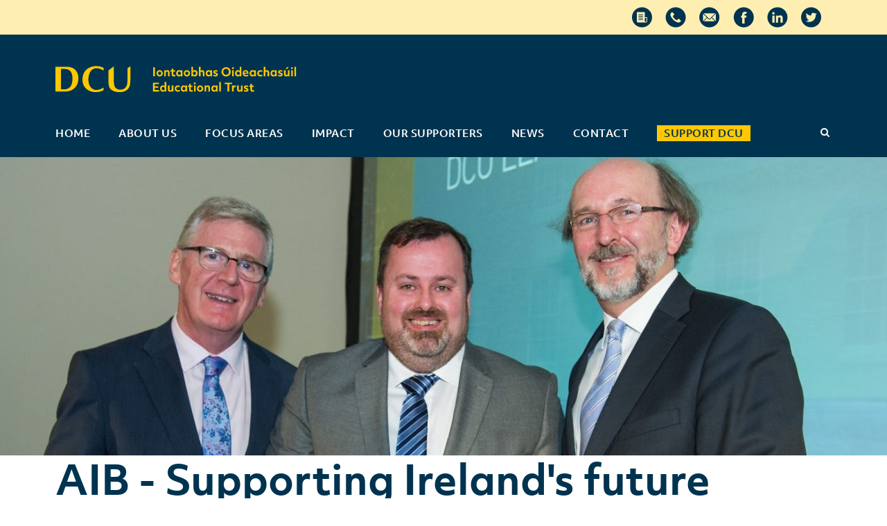

--- FILE ---
content_type: text/html; charset=UTF-8
request_url: https://dcuedtrust.ie/2018/05/13/aib-supporting-irelands-future-economic-development-through-dcu/
body_size: 15750
content:
<!DOCTYPE html>
<html lang="en-GB" class="no-js">
<head>
	<meta charset="UTF-8">
	<meta name="viewport" content="width=device-width, initial-scale=1">
	<link rel="profile" href="http://gmpg.org/xfn/11">
	<link rel="pingback" href="https://dcuedtrust.ie/xmlrpc.php">
	<meta name='robots' content='index, follow, max-image-preview:large, max-snippet:-1, max-video-preview:-1' />

	<!-- This site is optimized with the Yoast SEO plugin v23.5 - https://yoast.com/wordpress/plugins/seo/ -->
	<title>AIB - Supporting Ireland&#039;s future economic development through DCU</title>
	<link rel="canonical" href="https://dcuedtrust.ie/2018/05/13/aib-supporting-irelands-future-economic-development-through-dcu/" />
	<meta property="og:locale" content="en_GB" />
	<meta property="og:type" content="article" />
	<meta property="og:title" content="AIB - Supporting Ireland&#039;s future economic development through DCU" />
	<meta property="og:description" content="Robert Mulhall is a DCU graduate and currently Managing Director &#8211; Consumer Banking Ireland with AIB. In this article, he explains what has inspired AIB to support DCU&#8217;s Centre for Family Business and Ireland&#8217;s first Chair in Data Analytics at DCU. AIB has been a longstanding supporter of DCU. What is it that inspires AIB’s [&hellip;]" />
	<meta property="og:url" content="https://dcuedtrust.ie/2018/05/13/aib-supporting-irelands-future-economic-development-through-dcu/" />
	<meta property="og:site_name" content="DCU Educational Trust" />
	<meta property="article:published_time" content="2018-05-13T20:30:49+00:00" />
	<meta property="article:modified_time" content="2019-08-20T13:22:40+00:00" />
	<meta property="og:image" content="https://dcuedtrust.ie/wp-content/uploads/2018/05/F16_9442-Larry-Quinn_Robert-Mulhall-and-Brian-MacCraith-2-e1526243187996.jpg" />
	<meta property="og:image:width" content="440" />
	<meta property="og:image:height" content="200" />
	<meta property="og:image:type" content="image/jpeg" />
	<meta name="author" content="Anna Sheeran" />
	<meta name="twitter:card" content="summary_large_image" />
	<meta name="twitter:creator" content="@DCUEdTrust" />
	<meta name="twitter:site" content="@DCUEdTrust" />
	<meta name="twitter:label1" content="Written by" />
	<meta name="twitter:data1" content="Anna Sheeran" />
	<meta name="twitter:label2" content="Estimated reading time" />
	<meta name="twitter:data2" content="3 minutes" />
	<script type="application/ld+json" class="yoast-schema-graph">{"@context":"https://schema.org","@graph":[{"@type":"WebPage","@id":"https://dcuedtrust.ie/2018/05/13/aib-supporting-irelands-future-economic-development-through-dcu/","url":"https://dcuedtrust.ie/2018/05/13/aib-supporting-irelands-future-economic-development-through-dcu/","name":"AIB - Supporting Ireland's future economic development through DCU","isPartOf":{"@id":"https://dcuedtrust.ie/#website"},"primaryImageOfPage":{"@id":"https://dcuedtrust.ie/2018/05/13/aib-supporting-irelands-future-economic-development-through-dcu/#primaryimage"},"image":{"@id":"https://dcuedtrust.ie/2018/05/13/aib-supporting-irelands-future-economic-development-through-dcu/#primaryimage"},"thumbnailUrl":"https://dcuedtrust.ie/wp-content/uploads/2018/05/F16_9442-Larry-Quinn_Robert-Mulhall-and-Brian-MacCraith-2-e1526243187996.jpg","datePublished":"2018-05-13T20:30:49+00:00","dateModified":"2019-08-20T13:22:40+00:00","author":{"@id":"https://dcuedtrust.ie/#/schema/person/7e379f5d78ae9b7ba6986735d66b88e3"},"breadcrumb":{"@id":"https://dcuedtrust.ie/2018/05/13/aib-supporting-irelands-future-economic-development-through-dcu/#breadcrumb"},"inLanguage":"en-GB","potentialAction":[{"@type":"ReadAction","target":["https://dcuedtrust.ie/2018/05/13/aib-supporting-irelands-future-economic-development-through-dcu/"]}]},{"@type":"ImageObject","inLanguage":"en-GB","@id":"https://dcuedtrust.ie/2018/05/13/aib-supporting-irelands-future-economic-development-through-dcu/#primaryimage","url":"https://dcuedtrust.ie/wp-content/uploads/2018/05/F16_9442-Larry-Quinn_Robert-Mulhall-and-Brian-MacCraith-2-e1526243187996.jpg","contentUrl":"https://dcuedtrust.ie/wp-content/uploads/2018/05/F16_9442-Larry-Quinn_Robert-Mulhall-and-Brian-MacCraith-2-e1526243187996.jpg","width":440,"height":200,"caption":"Robert Mulhall accepts DCU Corporate Leadership Award on behalf of AIB"},{"@type":"BreadcrumbList","@id":"https://dcuedtrust.ie/2018/05/13/aib-supporting-irelands-future-economic-development-through-dcu/#breadcrumb","itemListElement":[{"@type":"ListItem","position":1,"name":"Home","item":"https://dcuedtrust.ie/"},{"@type":"ListItem","position":2,"name":"AIB &#8211; Supporting Ireland&#8217;s future economic development through DCU"}]},{"@type":"WebSite","@id":"https://dcuedtrust.ie/#website","url":"https://dcuedtrust.ie/","name":"DCU Educational Trust","description":"","potentialAction":[{"@type":"SearchAction","target":{"@type":"EntryPoint","urlTemplate":"https://dcuedtrust.ie/?s={search_term_string}"},"query-input":{"@type":"PropertyValueSpecification","valueRequired":true,"valueName":"search_term_string"}}],"inLanguage":"en-GB"},{"@type":"Person","@id":"https://dcuedtrust.ie/#/schema/person/7e379f5d78ae9b7ba6986735d66b88e3","name":"Anna Sheeran","image":{"@type":"ImageObject","inLanguage":"en-GB","@id":"https://dcuedtrust.ie/#/schema/person/image/","url":"https://secure.gravatar.com/avatar/b725b7ff57aa01c403e75a07c756757e?s=96&d=mm&r=g","contentUrl":"https://secure.gravatar.com/avatar/b725b7ff57aa01c403e75a07c756757e?s=96&d=mm&r=g","caption":"Anna Sheeran"},"url":"https://dcuedtrust.ie/author/anna-admin/"}]}</script>
	<!-- / Yoast SEO plugin. -->


<link rel='dns-prefetch' href='//js.stripe.com' />
<link rel='dns-prefetch' href='//fonts.googleapis.com' />
<link rel="alternate" type="application/rss+xml" title="DCU Educational Trust &raquo; Feed" href="https://dcuedtrust.ie/feed/" />
<link rel="alternate" type="application/rss+xml" title="DCU Educational Trust &raquo; Comments Feed" href="https://dcuedtrust.ie/comments/feed/" />
<script type="text/javascript">
/* <![CDATA[ */
window._wpemojiSettings = {"baseUrl":"https:\/\/s.w.org\/images\/core\/emoji\/14.0.0\/72x72\/","ext":".png","svgUrl":"https:\/\/s.w.org\/images\/core\/emoji\/14.0.0\/svg\/","svgExt":".svg","source":{"concatemoji":"https:\/\/dcuedtrust.ie\/wp-includes\/js\/wp-emoji-release.min.js?ver=26d75fb41f616c46cb93753bd3325b60"}};
/*! This file is auto-generated */
!function(i,n){var o,s,e;function c(e){try{var t={supportTests:e,timestamp:(new Date).valueOf()};sessionStorage.setItem(o,JSON.stringify(t))}catch(e){}}function p(e,t,n){e.clearRect(0,0,e.canvas.width,e.canvas.height),e.fillText(t,0,0);var t=new Uint32Array(e.getImageData(0,0,e.canvas.width,e.canvas.height).data),r=(e.clearRect(0,0,e.canvas.width,e.canvas.height),e.fillText(n,0,0),new Uint32Array(e.getImageData(0,0,e.canvas.width,e.canvas.height).data));return t.every(function(e,t){return e===r[t]})}function u(e,t,n){switch(t){case"flag":return n(e,"\ud83c\udff3\ufe0f\u200d\u26a7\ufe0f","\ud83c\udff3\ufe0f\u200b\u26a7\ufe0f")?!1:!n(e,"\ud83c\uddfa\ud83c\uddf3","\ud83c\uddfa\u200b\ud83c\uddf3")&&!n(e,"\ud83c\udff4\udb40\udc67\udb40\udc62\udb40\udc65\udb40\udc6e\udb40\udc67\udb40\udc7f","\ud83c\udff4\u200b\udb40\udc67\u200b\udb40\udc62\u200b\udb40\udc65\u200b\udb40\udc6e\u200b\udb40\udc67\u200b\udb40\udc7f");case"emoji":return!n(e,"\ud83e\udef1\ud83c\udffb\u200d\ud83e\udef2\ud83c\udfff","\ud83e\udef1\ud83c\udffb\u200b\ud83e\udef2\ud83c\udfff")}return!1}function f(e,t,n){var r="undefined"!=typeof WorkerGlobalScope&&self instanceof WorkerGlobalScope?new OffscreenCanvas(300,150):i.createElement("canvas"),a=r.getContext("2d",{willReadFrequently:!0}),o=(a.textBaseline="top",a.font="600 32px Arial",{});return e.forEach(function(e){o[e]=t(a,e,n)}),o}function t(e){var t=i.createElement("script");t.src=e,t.defer=!0,i.head.appendChild(t)}"undefined"!=typeof Promise&&(o="wpEmojiSettingsSupports",s=["flag","emoji"],n.supports={everything:!0,everythingExceptFlag:!0},e=new Promise(function(e){i.addEventListener("DOMContentLoaded",e,{once:!0})}),new Promise(function(t){var n=function(){try{var e=JSON.parse(sessionStorage.getItem(o));if("object"==typeof e&&"number"==typeof e.timestamp&&(new Date).valueOf()<e.timestamp+604800&&"object"==typeof e.supportTests)return e.supportTests}catch(e){}return null}();if(!n){if("undefined"!=typeof Worker&&"undefined"!=typeof OffscreenCanvas&&"undefined"!=typeof URL&&URL.createObjectURL&&"undefined"!=typeof Blob)try{var e="postMessage("+f.toString()+"("+[JSON.stringify(s),u.toString(),p.toString()].join(",")+"));",r=new Blob([e],{type:"text/javascript"}),a=new Worker(URL.createObjectURL(r),{name:"wpTestEmojiSupports"});return void(a.onmessage=function(e){c(n=e.data),a.terminate(),t(n)})}catch(e){}c(n=f(s,u,p))}t(n)}).then(function(e){for(var t in e)n.supports[t]=e[t],n.supports.everything=n.supports.everything&&n.supports[t],"flag"!==t&&(n.supports.everythingExceptFlag=n.supports.everythingExceptFlag&&n.supports[t]);n.supports.everythingExceptFlag=n.supports.everythingExceptFlag&&!n.supports.flag,n.DOMReady=!1,n.readyCallback=function(){n.DOMReady=!0}}).then(function(){return e}).then(function(){var e;n.supports.everything||(n.readyCallback(),(e=n.source||{}).concatemoji?t(e.concatemoji):e.wpemoji&&e.twemoji&&(t(e.twemoji),t(e.wpemoji)))}))}((window,document),window._wpemojiSettings);
/* ]]> */
</script>
<style id='wp-emoji-styles-inline-css' type='text/css'>

	img.wp-smiley, img.emoji {
		display: inline !important;
		border: none !important;
		box-shadow: none !important;
		height: 1em !important;
		width: 1em !important;
		margin: 0 0.07em !important;
		vertical-align: -0.1em !important;
		background: none !important;
		padding: 0 !important;
	}
</style>
<link rel='stylesheet' id='wp-block-library-css' href='https://dcuedtrust.ie/wp-includes/css/dist/block-library/style.min.css?ver=26d75fb41f616c46cb93753bd3325b60' type='text/css' media='all' />
<style id='classic-theme-styles-inline-css' type='text/css'>
/*! This file is auto-generated */
.wp-block-button__link{color:#fff;background-color:#32373c;border-radius:9999px;box-shadow:none;text-decoration:none;padding:calc(.667em + 2px) calc(1.333em + 2px);font-size:1.125em}.wp-block-file__button{background:#32373c;color:#fff;text-decoration:none}
</style>
<style id='global-styles-inline-css' type='text/css'>
body{--wp--preset--color--black: #000000;--wp--preset--color--cyan-bluish-gray: #abb8c3;--wp--preset--color--white: #ffffff;--wp--preset--color--pale-pink: #f78da7;--wp--preset--color--vivid-red: #cf2e2e;--wp--preset--color--luminous-vivid-orange: #ff6900;--wp--preset--color--luminous-vivid-amber: #fcb900;--wp--preset--color--light-green-cyan: #7bdcb5;--wp--preset--color--vivid-green-cyan: #00d084;--wp--preset--color--pale-cyan-blue: #8ed1fc;--wp--preset--color--vivid-cyan-blue: #0693e3;--wp--preset--color--vivid-purple: #9b51e0;--wp--preset--gradient--vivid-cyan-blue-to-vivid-purple: linear-gradient(135deg,rgba(6,147,227,1) 0%,rgb(155,81,224) 100%);--wp--preset--gradient--light-green-cyan-to-vivid-green-cyan: linear-gradient(135deg,rgb(122,220,180) 0%,rgb(0,208,130) 100%);--wp--preset--gradient--luminous-vivid-amber-to-luminous-vivid-orange: linear-gradient(135deg,rgba(252,185,0,1) 0%,rgba(255,105,0,1) 100%);--wp--preset--gradient--luminous-vivid-orange-to-vivid-red: linear-gradient(135deg,rgba(255,105,0,1) 0%,rgb(207,46,46) 100%);--wp--preset--gradient--very-light-gray-to-cyan-bluish-gray: linear-gradient(135deg,rgb(238,238,238) 0%,rgb(169,184,195) 100%);--wp--preset--gradient--cool-to-warm-spectrum: linear-gradient(135deg,rgb(74,234,220) 0%,rgb(151,120,209) 20%,rgb(207,42,186) 40%,rgb(238,44,130) 60%,rgb(251,105,98) 80%,rgb(254,248,76) 100%);--wp--preset--gradient--blush-light-purple: linear-gradient(135deg,rgb(255,206,236) 0%,rgb(152,150,240) 100%);--wp--preset--gradient--blush-bordeaux: linear-gradient(135deg,rgb(254,205,165) 0%,rgb(254,45,45) 50%,rgb(107,0,62) 100%);--wp--preset--gradient--luminous-dusk: linear-gradient(135deg,rgb(255,203,112) 0%,rgb(199,81,192) 50%,rgb(65,88,208) 100%);--wp--preset--gradient--pale-ocean: linear-gradient(135deg,rgb(255,245,203) 0%,rgb(182,227,212) 50%,rgb(51,167,181) 100%);--wp--preset--gradient--electric-grass: linear-gradient(135deg,rgb(202,248,128) 0%,rgb(113,206,126) 100%);--wp--preset--gradient--midnight: linear-gradient(135deg,rgb(2,3,129) 0%,rgb(40,116,252) 100%);--wp--preset--font-size--small: 13px;--wp--preset--font-size--medium: 20px;--wp--preset--font-size--large: 36px;--wp--preset--font-size--x-large: 42px;--wp--preset--spacing--20: 0.44rem;--wp--preset--spacing--30: 0.67rem;--wp--preset--spacing--40: 1rem;--wp--preset--spacing--50: 1.5rem;--wp--preset--spacing--60: 2.25rem;--wp--preset--spacing--70: 3.38rem;--wp--preset--spacing--80: 5.06rem;--wp--preset--shadow--natural: 6px 6px 9px rgba(0, 0, 0, 0.2);--wp--preset--shadow--deep: 12px 12px 50px rgba(0, 0, 0, 0.4);--wp--preset--shadow--sharp: 6px 6px 0px rgba(0, 0, 0, 0.2);--wp--preset--shadow--outlined: 6px 6px 0px -3px rgba(255, 255, 255, 1), 6px 6px rgba(0, 0, 0, 1);--wp--preset--shadow--crisp: 6px 6px 0px rgba(0, 0, 0, 1);}:where(.is-layout-flex){gap: 0.5em;}:where(.is-layout-grid){gap: 0.5em;}body .is-layout-flow > .alignleft{float: left;margin-inline-start: 0;margin-inline-end: 2em;}body .is-layout-flow > .alignright{float: right;margin-inline-start: 2em;margin-inline-end: 0;}body .is-layout-flow > .aligncenter{margin-left: auto !important;margin-right: auto !important;}body .is-layout-constrained > .alignleft{float: left;margin-inline-start: 0;margin-inline-end: 2em;}body .is-layout-constrained > .alignright{float: right;margin-inline-start: 2em;margin-inline-end: 0;}body .is-layout-constrained > .aligncenter{margin-left: auto !important;margin-right: auto !important;}body .is-layout-constrained > :where(:not(.alignleft):not(.alignright):not(.alignfull)){max-width: var(--wp--style--global--content-size);margin-left: auto !important;margin-right: auto !important;}body .is-layout-constrained > .alignwide{max-width: var(--wp--style--global--wide-size);}body .is-layout-flex{display: flex;}body .is-layout-flex{flex-wrap: wrap;align-items: center;}body .is-layout-flex > *{margin: 0;}body .is-layout-grid{display: grid;}body .is-layout-grid > *{margin: 0;}:where(.wp-block-columns.is-layout-flex){gap: 2em;}:where(.wp-block-columns.is-layout-grid){gap: 2em;}:where(.wp-block-post-template.is-layout-flex){gap: 1.25em;}:where(.wp-block-post-template.is-layout-grid){gap: 1.25em;}.has-black-color{color: var(--wp--preset--color--black) !important;}.has-cyan-bluish-gray-color{color: var(--wp--preset--color--cyan-bluish-gray) !important;}.has-white-color{color: var(--wp--preset--color--white) !important;}.has-pale-pink-color{color: var(--wp--preset--color--pale-pink) !important;}.has-vivid-red-color{color: var(--wp--preset--color--vivid-red) !important;}.has-luminous-vivid-orange-color{color: var(--wp--preset--color--luminous-vivid-orange) !important;}.has-luminous-vivid-amber-color{color: var(--wp--preset--color--luminous-vivid-amber) !important;}.has-light-green-cyan-color{color: var(--wp--preset--color--light-green-cyan) !important;}.has-vivid-green-cyan-color{color: var(--wp--preset--color--vivid-green-cyan) !important;}.has-pale-cyan-blue-color{color: var(--wp--preset--color--pale-cyan-blue) !important;}.has-vivid-cyan-blue-color{color: var(--wp--preset--color--vivid-cyan-blue) !important;}.has-vivid-purple-color{color: var(--wp--preset--color--vivid-purple) !important;}.has-black-background-color{background-color: var(--wp--preset--color--black) !important;}.has-cyan-bluish-gray-background-color{background-color: var(--wp--preset--color--cyan-bluish-gray) !important;}.has-white-background-color{background-color: var(--wp--preset--color--white) !important;}.has-pale-pink-background-color{background-color: var(--wp--preset--color--pale-pink) !important;}.has-vivid-red-background-color{background-color: var(--wp--preset--color--vivid-red) !important;}.has-luminous-vivid-orange-background-color{background-color: var(--wp--preset--color--luminous-vivid-orange) !important;}.has-luminous-vivid-amber-background-color{background-color: var(--wp--preset--color--luminous-vivid-amber) !important;}.has-light-green-cyan-background-color{background-color: var(--wp--preset--color--light-green-cyan) !important;}.has-vivid-green-cyan-background-color{background-color: var(--wp--preset--color--vivid-green-cyan) !important;}.has-pale-cyan-blue-background-color{background-color: var(--wp--preset--color--pale-cyan-blue) !important;}.has-vivid-cyan-blue-background-color{background-color: var(--wp--preset--color--vivid-cyan-blue) !important;}.has-vivid-purple-background-color{background-color: var(--wp--preset--color--vivid-purple) !important;}.has-black-border-color{border-color: var(--wp--preset--color--black) !important;}.has-cyan-bluish-gray-border-color{border-color: var(--wp--preset--color--cyan-bluish-gray) !important;}.has-white-border-color{border-color: var(--wp--preset--color--white) !important;}.has-pale-pink-border-color{border-color: var(--wp--preset--color--pale-pink) !important;}.has-vivid-red-border-color{border-color: var(--wp--preset--color--vivid-red) !important;}.has-luminous-vivid-orange-border-color{border-color: var(--wp--preset--color--luminous-vivid-orange) !important;}.has-luminous-vivid-amber-border-color{border-color: var(--wp--preset--color--luminous-vivid-amber) !important;}.has-light-green-cyan-border-color{border-color: var(--wp--preset--color--light-green-cyan) !important;}.has-vivid-green-cyan-border-color{border-color: var(--wp--preset--color--vivid-green-cyan) !important;}.has-pale-cyan-blue-border-color{border-color: var(--wp--preset--color--pale-cyan-blue) !important;}.has-vivid-cyan-blue-border-color{border-color: var(--wp--preset--color--vivid-cyan-blue) !important;}.has-vivid-purple-border-color{border-color: var(--wp--preset--color--vivid-purple) !important;}.has-vivid-cyan-blue-to-vivid-purple-gradient-background{background: var(--wp--preset--gradient--vivid-cyan-blue-to-vivid-purple) !important;}.has-light-green-cyan-to-vivid-green-cyan-gradient-background{background: var(--wp--preset--gradient--light-green-cyan-to-vivid-green-cyan) !important;}.has-luminous-vivid-amber-to-luminous-vivid-orange-gradient-background{background: var(--wp--preset--gradient--luminous-vivid-amber-to-luminous-vivid-orange) !important;}.has-luminous-vivid-orange-to-vivid-red-gradient-background{background: var(--wp--preset--gradient--luminous-vivid-orange-to-vivid-red) !important;}.has-very-light-gray-to-cyan-bluish-gray-gradient-background{background: var(--wp--preset--gradient--very-light-gray-to-cyan-bluish-gray) !important;}.has-cool-to-warm-spectrum-gradient-background{background: var(--wp--preset--gradient--cool-to-warm-spectrum) !important;}.has-blush-light-purple-gradient-background{background: var(--wp--preset--gradient--blush-light-purple) !important;}.has-blush-bordeaux-gradient-background{background: var(--wp--preset--gradient--blush-bordeaux) !important;}.has-luminous-dusk-gradient-background{background: var(--wp--preset--gradient--luminous-dusk) !important;}.has-pale-ocean-gradient-background{background: var(--wp--preset--gradient--pale-ocean) !important;}.has-electric-grass-gradient-background{background: var(--wp--preset--gradient--electric-grass) !important;}.has-midnight-gradient-background{background: var(--wp--preset--gradient--midnight) !important;}.has-small-font-size{font-size: var(--wp--preset--font-size--small) !important;}.has-medium-font-size{font-size: var(--wp--preset--font-size--medium) !important;}.has-large-font-size{font-size: var(--wp--preset--font-size--large) !important;}.has-x-large-font-size{font-size: var(--wp--preset--font-size--x-large) !important;}
.wp-block-navigation a:where(:not(.wp-element-button)){color: inherit;}
:where(.wp-block-post-template.is-layout-flex){gap: 1.25em;}:where(.wp-block-post-template.is-layout-grid){gap: 1.25em;}
:where(.wp-block-columns.is-layout-flex){gap: 2em;}:where(.wp-block-columns.is-layout-grid){gap: 2em;}
.wp-block-pullquote{font-size: 1.5em;line-height: 1.6;}
</style>
<link rel='stylesheet' id='contact-form-7-css' href='https://dcuedtrust.ie/wp-content/plugins/contact-form-7/includes/css/styles.css?ver=5.9.8' type='text/css' media='all' />
<link rel='stylesheet' id='gdlr-core-google-font-css' href='https://fonts.googleapis.com/css?family=Hind%3A300%2Cregular%2C500%2C600%2C700&#038;subset=devanagari%2Clatin%2Clatin-ext&#038;ver=26d75fb41f616c46cb93753bd3325b60' type='text/css' media='all' />
<link rel='stylesheet' id='font-awesome-css' href='https://dcuedtrust.ie/wp-content/plugins/goodlayers-core/plugins/fontawesome/font-awesome.css?ver=26d75fb41f616c46cb93753bd3325b60' type='text/css' media='all' />
<link rel='stylesheet' id='elegant-font-css' href='https://dcuedtrust.ie/wp-content/plugins/goodlayers-core/plugins/elegant/elegant-font.css?ver=26d75fb41f616c46cb93753bd3325b60' type='text/css' media='all' />
<link rel='stylesheet' id='gdlr-core-plugin-css' href='https://dcuedtrust.ie/wp-content/plugins/goodlayers-core/plugins/style.css?ver=1719300414' type='text/css' media='all' />
<link rel='stylesheet' id='gdlr-core-page-builder-css' href='https://dcuedtrust.ie/wp-content/plugins/goodlayers-core/include/css/page-builder.css?ver=26d75fb41f616c46cb93753bd3325b60' type='text/css' media='all' />
<link rel='stylesheet' id='rs-plugin-settings-css' href='https://dcuedtrust.ie/wp-content/plugins/revslider/public/assets/css/rs6.css?ver=6.4.6' type='text/css' media='all' />
<style id='rs-plugin-settings-inline-css' type='text/css'>
#rs-demo-id {}
</style>
<link rel='stylesheet' id='mc4wp-form-themes-css' href='https://dcuedtrust.ie/wp-content/plugins/mailchimp-for-wp/assets/css/form-themes.css?ver=4.10.8' type='text/css' media='all' />
<link rel='stylesheet' id='realfactory-style-core-css' href='https://dcuedtrust.ie/wp-content/themes/realfactory/css/style-core.css?ver=26d75fb41f616c46cb93753bd3325b60' type='text/css' media='all' />
<link rel='stylesheet' id='realfactory-child-theme-style-css' href='https://dcuedtrust.ie/wp-content/themes/realfactory-child/style.css?ver=26d75fb41f616c46cb93753bd3325b60' type='text/css' media='all' />
<link rel='stylesheet' id='realfactory-custom-style-css' href='https://dcuedtrust.ie/wp-content/uploads/rftr-style-custom.css?1719300439&#038;ver=26d75fb41f616c46cb93753bd3325b60' type='text/css' media='all' />
<link rel='stylesheet' id='upw_theme_standard-css' href='https://dcuedtrust.ie/wp-content/plugins/ultimate-posts-widget/css/upw-theme-standard.min.css?ver=26d75fb41f616c46cb93753bd3325b60' type='text/css' media='all' />
<link rel='stylesheet' id='tablepress-default-css' href='https://dcuedtrust.ie/wp-content/plugins/tablepress/css/build/default.css?ver=3.2.6' type='text/css' media='all' />
<link rel='stylesheet' id='cf7cf-style-css' href='https://dcuedtrust.ie/wp-content/plugins/cf7-conditional-fields/style.css?ver=2.6.6' type='text/css' media='all' />
<script type="text/javascript" src="https://js.stripe.com/v3/?ver=26d75fb41f616c46cb93753bd3325b60" id="stripejs-js"></script>
<script type="text/javascript" src="https://dcuedtrust.ie/wp-includes/js/jquery/jquery.min.js?ver=3.7.1" id="jquery-core-js"></script>
<script type="text/javascript" src="https://dcuedtrust.ie/wp-includes/js/jquery/jquery-migrate.min.js?ver=3.4.1" id="jquery-migrate-js"></script>
<script type="text/javascript" id="cm_donation-js-extra">
/* <![CDATA[ */
var ajax_object = {"ajax_url":"https:\/\/dcuedtrust.ie\/wp-admin\/admin-ajax.php","nonce":"ef20098e13"};
/* ]]> */
</script>
<script type="text/javascript" src="https://dcuedtrust.ie/wp-content/plugins/cm-donation/js/cm-donation.js?ver=1.4" id="cm_donation-js"></script>
<script type="text/javascript" src="https://dcuedtrust.ie/wp-content/plugins/cm-donation/js/bootstrap.min.js?ver=26d75fb41f616c46cb93753bd3325b60" id="boostrapjs-js"></script>
<script type="text/javascript" src="https://dcuedtrust.ie/wp-content/plugins/revslider/public/assets/js/rbtools.min.js?ver=6.4.4" id="tp-tools-js"></script>
<script type="text/javascript" src="https://dcuedtrust.ie/wp-content/plugins/revslider/public/assets/js/rs6.min.js?ver=6.4.6" id="revmin-js"></script>
<link rel="https://api.w.org/" href="https://dcuedtrust.ie/wp-json/" /><link rel="alternate" type="application/json" href="https://dcuedtrust.ie/wp-json/wp/v2/posts/2736" /><link rel="EditURI" type="application/rsd+xml" title="RSD" href="https://dcuedtrust.ie/xmlrpc.php?rsd" />

<link rel='shortlink' href='https://dcuedtrust.ie/?p=2736' />
<link rel="alternate" type="application/json+oembed" href="https://dcuedtrust.ie/wp-json/oembed/1.0/embed?url=https%3A%2F%2Fdcuedtrust.ie%2F2018%2F05%2F13%2Faib-supporting-irelands-future-economic-development-through-dcu%2F" />
<link rel="alternate" type="text/xml+oembed" href="https://dcuedtrust.ie/wp-json/oembed/1.0/embed?url=https%3A%2F%2Fdcuedtrust.ie%2F2018%2F05%2F13%2Faib-supporting-irelands-future-economic-development-through-dcu%2F&#038;format=xml" />
<script type="text/javascript">
(function(url){
	if(/(?:Chrome\/26\.0\.1410\.63 Safari\/537\.31|WordfenceTestMonBot)/.test(navigator.userAgent)){ return; }
	var addEvent = function(evt, handler) {
		if (window.addEventListener) {
			document.addEventListener(evt, handler, false);
		} else if (window.attachEvent) {
			document.attachEvent('on' + evt, handler);
		}
	};
	var removeEvent = function(evt, handler) {
		if (window.removeEventListener) {
			document.removeEventListener(evt, handler, false);
		} else if (window.detachEvent) {
			document.detachEvent('on' + evt, handler);
		}
	};
	var evts = 'contextmenu dblclick drag dragend dragenter dragleave dragover dragstart drop keydown keypress keyup mousedown mousemove mouseout mouseover mouseup mousewheel scroll'.split(' ');
	var logHuman = function() {
		if (window.wfLogHumanRan) { return; }
		window.wfLogHumanRan = true;
		var wfscr = document.createElement('script');
		wfscr.type = 'text/javascript';
		wfscr.async = true;
		wfscr.src = url + '&r=' + Math.random();
		(document.getElementsByTagName('head')[0]||document.getElementsByTagName('body')[0]).appendChild(wfscr);
		for (var i = 0; i < evts.length; i++) {
			removeEvent(evts[i], logHuman);
		}
	};
	for (var i = 0; i < evts.length; i++) {
		addEvent(evts[i], logHuman);
	}
})('//dcuedtrust.ie/?wordfence_lh=1&hid=1872A03B250AEAC2D46AB9769854345A');
</script><!--[if lt IE 9]>
<script src="https://dcuedtrust.ie/wp-content/themes/realfactory/js/html5.js"></script>
<![endif]-->
<meta name="generator" content="Powered by Slider Revolution 6.4.6 - responsive, Mobile-Friendly Slider Plugin for WordPress with comfortable drag and drop interface." />
<link rel="icon" href="https://dcuedtrust.ie/wp-content/uploads/2022/10/cropped-dcu-et-icon-32x32.png" sizes="32x32" />
<link rel="icon" href="https://dcuedtrust.ie/wp-content/uploads/2022/10/cropped-dcu-et-icon-192x192.png" sizes="192x192" />
<link rel="apple-touch-icon" href="https://dcuedtrust.ie/wp-content/uploads/2022/10/cropped-dcu-et-icon-180x180.png" />
<meta name="msapplication-TileImage" content="https://dcuedtrust.ie/wp-content/uploads/2022/10/cropped-dcu-et-icon-270x270.png" />
<script type="text/javascript">function setREVStartSize(e){
			//window.requestAnimationFrame(function() {				 
				window.RSIW = window.RSIW===undefined ? window.innerWidth : window.RSIW;	
				window.RSIH = window.RSIH===undefined ? window.innerHeight : window.RSIH;	
				try {								
					var pw = document.getElementById(e.c).parentNode.offsetWidth,
						newh;
					pw = pw===0 || isNaN(pw) ? window.RSIW : pw;
					e.tabw = e.tabw===undefined ? 0 : parseInt(e.tabw);
					e.thumbw = e.thumbw===undefined ? 0 : parseInt(e.thumbw);
					e.tabh = e.tabh===undefined ? 0 : parseInt(e.tabh);
					e.thumbh = e.thumbh===undefined ? 0 : parseInt(e.thumbh);
					e.tabhide = e.tabhide===undefined ? 0 : parseInt(e.tabhide);
					e.thumbhide = e.thumbhide===undefined ? 0 : parseInt(e.thumbhide);
					e.mh = e.mh===undefined || e.mh=="" || e.mh==="auto" ? 0 : parseInt(e.mh,0);		
					if(e.layout==="fullscreen" || e.l==="fullscreen") 						
						newh = Math.max(e.mh,window.RSIH);					
					else{					
						e.gw = Array.isArray(e.gw) ? e.gw : [e.gw];
						for (var i in e.rl) if (e.gw[i]===undefined || e.gw[i]===0) e.gw[i] = e.gw[i-1];					
						e.gh = e.el===undefined || e.el==="" || (Array.isArray(e.el) && e.el.length==0)? e.gh : e.el;
						e.gh = Array.isArray(e.gh) ? e.gh : [e.gh];
						for (var i in e.rl) if (e.gh[i]===undefined || e.gh[i]===0) e.gh[i] = e.gh[i-1];
											
						var nl = new Array(e.rl.length),
							ix = 0,						
							sl;					
						e.tabw = e.tabhide>=pw ? 0 : e.tabw;
						e.thumbw = e.thumbhide>=pw ? 0 : e.thumbw;
						e.tabh = e.tabhide>=pw ? 0 : e.tabh;
						e.thumbh = e.thumbhide>=pw ? 0 : e.thumbh;					
						for (var i in e.rl) nl[i] = e.rl[i]<window.RSIW ? 0 : e.rl[i];
						sl = nl[0];									
						for (var i in nl) if (sl>nl[i] && nl[i]>0) { sl = nl[i]; ix=i;}															
						var m = pw>(e.gw[ix]+e.tabw+e.thumbw) ? 1 : (pw-(e.tabw+e.thumbw)) / (e.gw[ix]);					
						newh =  (e.gh[ix] * m) + (e.tabh + e.thumbh);
					}				
					if(window.rs_init_css===undefined) window.rs_init_css = document.head.appendChild(document.createElement("style"));					
					document.getElementById(e.c).height = newh+"px";
					window.rs_init_css.innerHTML += "#"+e.c+"_wrapper { height: "+newh+"px }";				
				} catch(e){
					console.log("Failure at Presize of Slider:" + e)
				}					   
			//});
		  };</script>
		<style type="text/css" id="wp-custom-css">
			/***
.realfactory-navigation-bar-wrap.realfactory-style-transparent{
	z-index:9999;
}
***/

.home-support-dcu a{
	font-size:22px;
	font-weight:500;
	padding:10px 80px;
}

footer #block-3{
	margin-bottom:25px;
}


footer .footer-signup a{
	border-radius:20px!important;
	font-size:12px;
	font-weight:bold;
	padding:10px 20px!important;
}


.gdlr-core-blog-grid-with-frame .gdlr-core-blog-grid-frame {
    padding: 40px 5px 24px;
}		</style>
			
	<!-- typekit -->
	<script src="https://use.typekit.net/qhm8qnf.js"></script>
    <script>try{Typekit.load({ async: true });}catch(e){}</script>
    
    <link rel="stylesheet" type="text/css" href="//cdn.curator.io/1.3/css/curator.css"/>
    
    <!-- Global site tag (gtag.js) - Google Analytics -->
<script async src="https://www.googletagmanager.com/gtag/js?id=UA-39063066-12"></script>

<script src="https://www.google.com/recaptcha/api.js" async defer></script>

<script>
  window.dataLayer = window.dataLayer || [];
  function gtag(){dataLayer.push(arguments);}
  gtag('js', new Date());
 
  gtag('config', 'UA-39063066-12');
</script>
</head>

<body class="post-template-default single single-post postid-2736 single-format-standard gdlr-core-body realfactory-body realfactory-body-front realfactory-full  realfactory-with-sticky-navigation gdlr-core-link-to-lightbox">
<div class="realfactory-mobile-header-wrap" ><div class="realfactory-mobile-header realfactory-header-background realfactory-style-slide" id="realfactory-mobile-header" ><div class="realfactory-mobile-header-container realfactory-container" ><div class="realfactory-logo  realfactory-item-pdlr"><div class="realfactory-logo-inner"><a href="https://dcuedtrust.ie/" ><img src="https://dcuedtrust.ie/wp-content/uploads/2022/10/DCU-ET-Logo-1.svg" alt="" title="DCU ET Logo" /></a></div></div><div class="realfactory-mobile-menu-right" ><div class="realfactory-main-menu-search" id="realfactory-mobile-top-search" ><i class="fa fa-search" ></i></div><div class="realfactory-top-search-wrap" >
	<div class="realfactory-top-search-close" ></div>

	<div class="realfactory-top-search-row" >
		<div class="realfactory-top-search-cell" >
			<form role="search" method="get" class="search-form" action="https://dcuedtrust.ie/">
				<input type="text" class="search-field realfactory-title-font" placeholder="Search..." value="" name="s">
				<div class="realfactory-top-search-submit"><i class="fa fa-search" ></i></div>
				<input type="submit" class="search-submit" value="Search">
				<div class="realfactory-top-search-close"><i class="icon_close" ></i></div>
			</form>
		</div>
	</div>

</div>
<div class="realfactory-mobile-menu" ><a class="realfactory-mm-menu-button realfactory-mobile-menu-button realfactory-mobile-button-hamburger-with-border" href="#realfactory-mobile-menu"  ><i class="fa fa-bars" ></i></a><div class="realfactory-mm-menu-wrap realfactory-navigation-font" id="realfactory-mobile-menu" data-slide="right" ><ul id="menu-primary" class="m-menu"><li class="menu-item menu-item-type-post_type menu-item-object-page menu-item-home menu-item-24"><a href="https://dcuedtrust.ie/">Home</a></li>
<li class="menu-item menu-item-type-post_type menu-item-object-page menu-item-has-children menu-item-1948"><a href="https://dcuedtrust.ie/about-us/">About Us</a>
<ul class="sub-menu">
	<li class="menu-item menu-item-type-post_type menu-item-object-page menu-item-126"><a href="https://dcuedtrust.ie/about-us/what-we-do/">What We Do</a></li>
	<li class="menu-item menu-item-type-post_type menu-item-object-page menu-item-130"><a href="https://dcuedtrust.ie/about-us/our-trustees/">Board of Directors</a></li>
	<li class="menu-item menu-item-type-post_type menu-item-object-page menu-item-has-children menu-item-133"><a href="https://dcuedtrust.ie/about-us/governance/">Governance</a>
	<ul class="sub-menu">
		<li class="menu-item menu-item-type-post_type menu-item-object-page menu-item-871"><a href="https://dcuedtrust.ie/about-us/governance/use-of-funds/">Use of funds</a></li>
		<li class="menu-item menu-item-type-post_type menu-item-object-page menu-item-9902"><a href="https://dcuedtrust.ie/about-us/governance/governance-code/">Governance Code</a></li>
		<li class="menu-item menu-item-type-post_type menu-item-object-page menu-item-874"><a href="https://dcuedtrust.ie/about-us/governance/data-protection/">Data Protection</a></li>
		<li class="menu-item menu-item-type-post_type menu-item-object-page menu-item-879"><a href="https://dcuedtrust.ie/about-us/governance/standards-in-fundraising/">Standards in Fundraising</a></li>
	</ul>
</li>
	<li class="menu-item menu-item-type-post_type menu-item-object-page menu-item-204"><a href="https://dcuedtrust.ie/about-us/our-team/">Our Team</a></li>
	<li class="menu-item menu-item-type-post_type menu-item-object-page menu-item-306"><a href="https://dcuedtrust.ie/about-us/publications/">Publications</a></li>
</ul>
</li>
<li class="menu-item menu-item-type-post_type menu-item-object-page menu-item-has-children menu-item-12454"><a href="https://dcuedtrust.ie/focus-areas/">Focus Areas</a>
<ul class="sub-menu">
	<li class="menu-item menu-item-type-post_type menu-item-object-page menu-item-12458"><a href="https://dcuedtrust.ie/focus-areas/excellence-and-opportunity/">Excellence and Opportunity</a></li>
	<li class="menu-item menu-item-type-post_type menu-item-object-page menu-item-12457"><a href="https://dcuedtrust.ie/focus-areas/research-for-society/">Research for Society</a></li>
	<li class="menu-item menu-item-type-post_type menu-item-object-page menu-item-12455"><a href="https://dcuedtrust.ie/focus-areas/future-skills-and-innovation/">Future Skills and Innovation</a></li>
	<li class="menu-item menu-item-type-post_type menu-item-object-page menu-item-12456"><a href="https://dcuedtrust.ie/focus-areas/student-experience-and-facilities/">Student Experience and Facilities</a></li>
</ul>
</li>
<li class="menu-item menu-item-type-post_type menu-item-object-page menu-item-has-children menu-item-36"><a href="https://dcuedtrust.ie/impact/">Impact</a>
<ul class="sub-menu">
	<li class="menu-item menu-item-type-post_type menu-item-object-page menu-item-12469"><a href="https://dcuedtrust.ie/impact/excellence-and-opportunity/">Excellence and Opportunity</a></li>
	<li class="menu-item menu-item-type-post_type menu-item-object-page menu-item-12470"><a href="https://dcuedtrust.ie/impact/research-for-society/">Research for Society</a></li>
	<li class="menu-item menu-item-type-post_type menu-item-object-page menu-item-12471"><a href="https://dcuedtrust.ie/impact/future-skills-and-innovation/">Future Skills and Innovation</a></li>
	<li class="menu-item menu-item-type-post_type menu-item-object-page menu-item-12472"><a href="https://dcuedtrust.ie/impact/student-experience-and-facilities/">Student Experience and Facilities</a></li>
	<li class="menu-item menu-item-type-post_type menu-item-object-page menu-item-507"><a href="https://dcuedtrust.ie/impact/impact-report/">Impact Report</a></li>
</ul>
</li>
<li class="menu-item menu-item-type-post_type menu-item-object-page menu-item-has-children menu-item-37"><a href="https://dcuedtrust.ie/our-supporters/">Our Supporters</a>
<ul class="sub-menu">
	<li class="menu-item menu-item-type-post_type menu-item-object-page menu-item-799"><a href="https://dcuedtrust.ie/our-supporters/">Donor Stories</a></li>
	<li class="menu-item menu-item-type-post_type menu-item-object-page menu-item-500"><a href="https://dcuedtrust.ie/our-supporters/leadership-circle/">Leadership Circle</a></li>
	<li class="menu-item menu-item-type-post_type menu-item-object-page menu-item-6425"><a href="https://dcuedtrust.ie/our-supporters/corporate-supporters/">Our Corporate Supporters</a></li>
	<li class="menu-item menu-item-type-post_type menu-item-object-page menu-item-8689"><a href="https://dcuedtrust.ie/our-individual-supporters/">Our Individual Supporters</a></li>
</ul>
</li>
<li class="menu-item menu-item-type-post_type menu-item-object-page menu-item-511"><a href="https://dcuedtrust.ie/news-events/">News</a></li>
<li class="menu-item menu-item-type-post_type menu-item-object-page menu-item-has-children menu-item-1002"><a href="https://dcuedtrust.ie/contact/">Contact</a>
<ul class="sub-menu">
	<li class="menu-item menu-item-type-post_type menu-item-object-page menu-item-1003"><a href="https://dcuedtrust.ie/contact/our-people/">Our People</a></li>
	<li class="menu-item menu-item-type-post_type menu-item-object-page menu-item-1048"><a href="https://dcuedtrust.ie/newsletter-signup/">Newsletter Sign Up</a></li>
	<li class="menu-item menu-item-type-post_type menu-item-object-page menu-item-2634"><a href="https://dcuedtrust.ie/contact/lets-keep-in-touch/">Let’s Keep in Touch</a></li>
</ul>
</li>
<li class="support-menu menu-item menu-item-type-post_type menu-item-object-page menu-item-has-children menu-item-428"><a href="https://dcuedtrust.ie/support-dcu/">Support DCU</a>
<ul class="sub-menu">
	<li class="menu-item menu-item-type-post_type menu-item-object-page menu-item-16049"><a href="https://dcuedtrust.ie/support-dcu/donate-today/">Donations</a></li>
	<li class="menu-item menu-item-type-post_type menu-item-object-page menu-item-has-children menu-item-514"><a href="https://dcuedtrust.ie/support-dcu/ways-to-give/">Ways to Give</a>
	<ul class="sub-menu">
		<li class="menu-item menu-item-type-post_type menu-item-object-page menu-item-13874"><a href="https://dcuedtrust.ie/support-dcu/ways-to-give/alumni-giving/">Alumni Giving</a></li>
		<li class="menu-item menu-item-type-post_type menu-item-object-page menu-item-758"><a href="https://dcuedtrust.ie/support-dcu/ways-to-give/legacy-gifts/">Legacy Gifts</a></li>
		<li class="menu-item menu-item-type-post_type menu-item-object-page menu-item-757"><a href="https://dcuedtrust.ie/support-dcu/ways-to-give/memorial-scholarships/">Memorial Scholarships</a></li>
		<li class="menu-item menu-item-type-post_type menu-item-object-page menu-item-756"><a href="https://dcuedtrust.ie/support-dcu/ways-to-give/endowed-funds/">Endowed Funds</a></li>
	</ul>
</li>
	<li class="menu-item menu-item-type-custom menu-item-object-custom menu-item-13063"><a href="https://www.dcu.ie/access-to-the-workplace">Access to the Workplace</a></li>
	<li class="menu-item menu-item-type-post_type menu-item-object-page menu-item-438"><a href="https://dcuedtrust.ie/support-dcu/corporate-partnership/">Corporate Partnership</a></li>
	<li class="menu-item menu-item-type-post_type menu-item-object-page menu-item-443"><a href="https://dcuedtrust.ie/support-dcu/us-donors/">US Donors</a></li>
	<li class="menu-item menu-item-type-post_type menu-item-object-page menu-item-446"><a href="https://dcuedtrust.ie/support-dcu/get-involved/">Get Involved</a></li>
</ul>
</li>
</ul></div></div></div></div></div></div><div class="realfactory-body-outer-wrapper ">
		<div class="realfactory-body-wrapper clearfix  realfactory-with-frame">
	<div class="realfactory-top-bar" ><div class="realfactory-top-bar-background" ></div><div class="realfactory-top-bar-container clearfix realfactory-container " ><div class="realfactory-top-bar-right realfactory-item-pdlr"><div class="realfactory-top-bar-right-text"><span style="padding-right: 15px;"><a href="/newsletter-signup/"><img src="/wp-content/uploads/2022/10/newsletter-signup.svg"></a></span>

<span style="padding-right: 15px;"><a href="/contact"><img src="/wp-content/uploads/2022/10/phone-call.svg"></a></span>

<span style="padding-right: 15px;"><a href="mailto:edtrust@dcu.ie"><img src="/wp-content/uploads/2022/10/email.svg"></a></span>

<span style="padding-right: 15px;"><a href="https://www.facebook.com/thecampaignfordcu/"><img src="/wp-content/uploads/2022/10/facebook.svg"></a></span>

<span style="padding-right: 15px;"><a href="https://www.linkedin.com/company/389220/admin/updates/"><img src="/wp-content/uploads/2022/10/linkedin.svg"></a></span>

<span style="padding-right: 15px;"><a href="https://twitter.com/DCUEdTrust"><img src="/wp-content/uploads/2022/10/twitter.svg"></a></span></div></div></div></div>	
<header class="realfactory-header-wrap realfactory-header-style-bar realfactory-header-background  realfactory-style-left" >
	<div class="realfactory-header-container clearfix  realfactory-container">
		<div class="realfactory-header-container-inner">
		<div class="realfactory-logo  realfactory-item-pdlr"><div class="realfactory-logo-inner"><a href="https://dcuedtrust.ie/" ><img src="https://dcuedtrust.ie/wp-content/uploads/2022/10/DCU-ET-Logo-1.svg" alt="" title="DCU ET Logo" /></a></div></div>		</div>
	</div>
</header><!-- header -->
<div class="realfactory-navigation-bar-wrap  realfactory-style-solid realfactory-sticky-navigation realfactory-sticky-navigation-height realfactory-style-left  realfactory-style-fixed" >
	<div class="realfactory-navigation-background" ></div>
	<div class="realfactory-navigation-container clearfix  realfactory-container">
				<div class="realfactory-navigation realfactory-item-pdlr clearfix " >
		<div class="realfactory-main-menu" id="realfactory-main-menu" ><ul id="menu-primary-1" class="sf-menu"><li  class="menu-item menu-item-type-post_type menu-item-object-page menu-item-home menu-item-24 realfactory-normal-menu"><a href="https://dcuedtrust.ie/">Home</a></li>
<li  class="menu-item menu-item-type-post_type menu-item-object-page menu-item-has-children menu-item-1948 realfactory-normal-menu"><a href="https://dcuedtrust.ie/about-us/" class="sf-with-ul-pre">About Us</a>
<ul class="sub-menu">
	<li  class="menu-item menu-item-type-post_type menu-item-object-page menu-item-126" data-size="60"><a href="https://dcuedtrust.ie/about-us/what-we-do/">What We Do</a></li>
	<li  class="menu-item menu-item-type-post_type menu-item-object-page menu-item-130" data-size="60"><a href="https://dcuedtrust.ie/about-us/our-trustees/">Board of Directors</a></li>
	<li  class="menu-item menu-item-type-post_type menu-item-object-page menu-item-has-children menu-item-133" data-size="60"><a href="https://dcuedtrust.ie/about-us/governance/" class="sf-with-ul-pre">Governance</a>
	<ul class="sub-menu">
		<li  class="menu-item menu-item-type-post_type menu-item-object-page menu-item-871"><a href="https://dcuedtrust.ie/about-us/governance/use-of-funds/">Use of funds</a></li>
		<li  class="menu-item menu-item-type-post_type menu-item-object-page menu-item-9902"><a href="https://dcuedtrust.ie/about-us/governance/governance-code/">Governance Code</a></li>
		<li  class="menu-item menu-item-type-post_type menu-item-object-page menu-item-874"><a href="https://dcuedtrust.ie/about-us/governance/data-protection/">Data Protection</a></li>
		<li  class="menu-item menu-item-type-post_type menu-item-object-page menu-item-879"><a href="https://dcuedtrust.ie/about-us/governance/standards-in-fundraising/">Standards in Fundraising</a></li>
	</ul>
</li>
	<li  class="menu-item menu-item-type-post_type menu-item-object-page menu-item-204" data-size="60"><a href="https://dcuedtrust.ie/about-us/our-team/">Our Team</a></li>
	<li  class="menu-item menu-item-type-post_type menu-item-object-page menu-item-306" data-size="60"><a href="https://dcuedtrust.ie/about-us/publications/">Publications</a></li>
</ul>
</li>
<li  class="menu-item menu-item-type-post_type menu-item-object-page menu-item-has-children menu-item-12454 realfactory-normal-menu"><a href="https://dcuedtrust.ie/focus-areas/" class="sf-with-ul-pre">Focus Areas</a>
<ul class="sub-menu">
	<li  class="menu-item menu-item-type-post_type menu-item-object-page menu-item-12458" data-size="60"><a href="https://dcuedtrust.ie/focus-areas/excellence-and-opportunity/">Excellence and Opportunity</a></li>
	<li  class="menu-item menu-item-type-post_type menu-item-object-page menu-item-12457" data-size="60"><a href="https://dcuedtrust.ie/focus-areas/research-for-society/">Research for Society</a></li>
	<li  class="menu-item menu-item-type-post_type menu-item-object-page menu-item-12455" data-size="60"><a href="https://dcuedtrust.ie/focus-areas/future-skills-and-innovation/">Future Skills and Innovation</a></li>
	<li  class="menu-item menu-item-type-post_type menu-item-object-page menu-item-12456" data-size="60"><a href="https://dcuedtrust.ie/focus-areas/student-experience-and-facilities/">Student Experience and Facilities</a></li>
</ul>
</li>
<li  class="menu-item menu-item-type-post_type menu-item-object-page menu-item-has-children menu-item-36 realfactory-normal-menu"><a href="https://dcuedtrust.ie/impact/" class="sf-with-ul-pre">Impact</a>
<ul class="sub-menu">
	<li  class="menu-item menu-item-type-post_type menu-item-object-page menu-item-12469" data-size="60"><a href="https://dcuedtrust.ie/impact/excellence-and-opportunity/">Excellence and Opportunity</a></li>
	<li  class="menu-item menu-item-type-post_type menu-item-object-page menu-item-12470" data-size="60"><a href="https://dcuedtrust.ie/impact/research-for-society/">Research for Society</a></li>
	<li  class="menu-item menu-item-type-post_type menu-item-object-page menu-item-12471" data-size="60"><a href="https://dcuedtrust.ie/impact/future-skills-and-innovation/">Future Skills and Innovation</a></li>
	<li  class="menu-item menu-item-type-post_type menu-item-object-page menu-item-12472" data-size="60"><a href="https://dcuedtrust.ie/impact/student-experience-and-facilities/">Student Experience and Facilities</a></li>
	<li  class="menu-item menu-item-type-post_type menu-item-object-page menu-item-507" data-size="60"><a href="https://dcuedtrust.ie/impact/impact-report/">Impact Report</a></li>
</ul>
</li>
<li  class="menu-item menu-item-type-post_type menu-item-object-page menu-item-has-children menu-item-37 realfactory-normal-menu"><a href="https://dcuedtrust.ie/our-supporters/" class="sf-with-ul-pre">Our Supporters</a>
<ul class="sub-menu">
	<li  class="menu-item menu-item-type-post_type menu-item-object-page menu-item-799" data-size="60"><a href="https://dcuedtrust.ie/our-supporters/">Donor Stories</a></li>
	<li  class="menu-item menu-item-type-post_type menu-item-object-page menu-item-500" data-size="60"><a href="https://dcuedtrust.ie/our-supporters/leadership-circle/">Leadership Circle</a></li>
	<li  class="menu-item menu-item-type-post_type menu-item-object-page menu-item-6425" data-size="60"><a href="https://dcuedtrust.ie/our-supporters/corporate-supporters/">Our Corporate Supporters</a></li>
	<li  class="menu-item menu-item-type-post_type menu-item-object-page menu-item-8689" data-size="60"><a href="https://dcuedtrust.ie/our-individual-supporters/">Our Individual Supporters</a></li>
</ul>
</li>
<li  class="menu-item menu-item-type-post_type menu-item-object-page menu-item-511 realfactory-normal-menu"><a href="https://dcuedtrust.ie/news-events/">News</a></li>
<li  class="menu-item menu-item-type-post_type menu-item-object-page menu-item-has-children menu-item-1002 realfactory-normal-menu"><a href="https://dcuedtrust.ie/contact/" class="sf-with-ul-pre">Contact</a>
<ul class="sub-menu">
	<li  class="menu-item menu-item-type-post_type menu-item-object-page menu-item-1003" data-size="60"><a href="https://dcuedtrust.ie/contact/our-people/">Our People</a></li>
	<li  class="menu-item menu-item-type-post_type menu-item-object-page menu-item-1048" data-size="60"><a href="https://dcuedtrust.ie/newsletter-signup/">Newsletter Sign Up</a></li>
	<li  class="menu-item menu-item-type-post_type menu-item-object-page menu-item-2634" data-size="60"><a href="https://dcuedtrust.ie/contact/lets-keep-in-touch/">Let’s Keep in Touch</a></li>
</ul>
</li>
<li  class="support-menu menu-item menu-item-type-post_type menu-item-object-page menu-item-has-children menu-item-428 realfactory-normal-menu"><a href="https://dcuedtrust.ie/support-dcu/" class="sf-with-ul-pre">Support DCU</a>
<ul class="sub-menu">
	<li  class="menu-item menu-item-type-post_type menu-item-object-page menu-item-16049" data-size="60"><a href="https://dcuedtrust.ie/support-dcu/donate-today/">Donations</a></li>
	<li  class="menu-item menu-item-type-post_type menu-item-object-page menu-item-has-children menu-item-514" data-size="60"><a href="https://dcuedtrust.ie/support-dcu/ways-to-give/" class="sf-with-ul-pre">Ways to Give</a>
	<ul class="sub-menu">
		<li  class="menu-item menu-item-type-post_type menu-item-object-page menu-item-13874"><a href="https://dcuedtrust.ie/support-dcu/ways-to-give/alumni-giving/">Alumni Giving</a></li>
		<li  class="menu-item menu-item-type-post_type menu-item-object-page menu-item-758"><a href="https://dcuedtrust.ie/support-dcu/ways-to-give/legacy-gifts/">Legacy Gifts</a></li>
		<li  class="menu-item menu-item-type-post_type menu-item-object-page menu-item-757"><a href="https://dcuedtrust.ie/support-dcu/ways-to-give/memorial-scholarships/">Memorial Scholarships</a></li>
		<li  class="menu-item menu-item-type-post_type menu-item-object-page menu-item-756"><a href="https://dcuedtrust.ie/support-dcu/ways-to-give/endowed-funds/">Endowed Funds</a></li>
	</ul>
</li>
	<li  class="menu-item menu-item-type-custom menu-item-object-custom menu-item-13063" data-size="60"><a href="https://www.dcu.ie/access-to-the-workplace">Access to the Workplace</a></li>
	<li  class="menu-item menu-item-type-post_type menu-item-object-page menu-item-438" data-size="60"><a href="https://dcuedtrust.ie/support-dcu/corporate-partnership/">Corporate Partnership</a></li>
	<li  class="menu-item menu-item-type-post_type menu-item-object-page menu-item-443" data-size="60"><a href="https://dcuedtrust.ie/support-dcu/us-donors/">US Donors</a></li>
	<li  class="menu-item menu-item-type-post_type menu-item-object-page menu-item-446" data-size="60"><a href="https://dcuedtrust.ie/support-dcu/get-involved/">Get Involved</a></li>
</ul>
</li>
</ul><div class="realfactory-navigation-slide-bar" id="realfactory-navigation-slide-bar" ></div></div><div class="realfactory-main-menu-right-wrap clearfix " ><div class="realfactory-main-menu-search" id="realfactory-top-search" ><i class="fa fa-search" ></i></div><div class="realfactory-top-search-wrap" >
	<div class="realfactory-top-search-close" ></div>

	<div class="realfactory-top-search-row" >
		<div class="realfactory-top-search-cell" >
			<form role="search" method="get" class="search-form" action="https://dcuedtrust.ie/">
				<input type="text" class="search-field realfactory-title-font" placeholder="Search..." value="" name="s">
				<div class="realfactory-top-search-submit"><i class="fa fa-search" ></i></div>
				<input type="submit" class="search-submit" value="Search">
				<div class="realfactory-top-search-close"><i class="icon_close" ></i></div>
			</form>
		</div>
	</div>

</div>
</div>		</div><!-- realfactory-navigation -->

	</div><!-- realfactory-header-container -->
</div><!-- realfactory-navigation-bar-wrap -->	<div class="realfactory-page-wrapper" id="realfactory-page-wrapper" ><div class="realfactory-content-container realfactory-container"><div class=" realfactory-sidebar-wrap clearfix realfactory-line-height-0 realfactory-sidebar-style-none" ><div class=" realfactory-sidebar-center realfactory-column-60 realfactory-line-height" ><div class="realfactory-content-wrap realfactory-item-pdlr clearfix" ></div></div></div></div><div class="gdlr-core-page-builder-body"><div class="gdlr-core-pbf-wrapper  mobile-hero" style="padding: 430px 0px 0px 0px;" ><div class="gdlr-core-pbf-background-wrap"  ><div class="gdlr-core-pbf-background gdlr-core-parallax gdlr-core-js" style="background-image: url(https://dcuedtrust.ie/wp-content/uploads/2018/05/F16_9442-Larry-Quinn_Robert-Mulhall-and-Brian-MacCraith-e1526242895668.jpg) ;background-size: cover ;background-position: center ;"  data-parallax-speed="0"  ></div></div><div class="gdlr-core-pbf-wrapper-content gdlr-core-js "   ><div class="gdlr-core-pbf-wrapper-container clearfix gdlr-core-pbf-wrapper-full-no-space" ><div class="gdlr-core-pbf-column gdlr-core-column-60 gdlr-core-column-first" ><div class="gdlr-core-pbf-column-content-margin gdlr-core-js "   ><div class="gdlr-core-pbf-background-wrap"  ></div><div class="gdlr-core-pbf-column-content clearfix gdlr-core-js " style="max-width: 1120px ;"   ></div></div></div></div></div></div><div class="gdlr-core-pbf-wrapper  offset-page-title" style="margin: 0px 0px 0px 0px;padding: 0px 0px 0px 0px;" ><div class="gdlr-core-pbf-background-wrap"  ></div><div class="gdlr-core-pbf-wrapper-content gdlr-core-js "   ><div class="gdlr-core-pbf-wrapper-container clearfix gdlr-core-container" ><div class="gdlr-core-pbf-element" ><div class="gdlr-core-title-item gdlr-core-item-pdb clearfix  gdlr-core-left-align gdlr-core-title-item-caption-top gdlr-core-item-pdlr page-titles" style="padding-bottom: 20px ;"  ><div class="gdlr-core-title-item-title-wrap "  ><h1 class="gdlr-core-title-item-title gdlr-core-skin-title " style="text-transform: none ;color: #3b4a54 ;"  >AIB - Supporting Ireland's future economic development through DCU<span class="gdlr-core-title-item-title-divider gdlr-core-skin-divider" ></span></h1></div></div></div></div></div></div><div class="gdlr-core-pbf-wrapper " ><div class="gdlr-core-pbf-background-wrap"  ></div><div class="gdlr-core-pbf-wrapper-content gdlr-core-js "   ><div class="gdlr-core-pbf-wrapper-container clearfix gdlr-core-container" ><div class="gdlr-core-pbf-column gdlr-core-column-45 gdlr-core-column-first" ><div class="gdlr-core-pbf-column-content-margin gdlr-core-js "   ><div class="gdlr-core-pbf-column-content clearfix gdlr-core-js "   ><div class="gdlr-core-pbf-element" ><div class="gdlr-core-text-box-item gdlr-core-item-pdlr gdlr-core-item-pdb"  ><p>Robert Mulhall is a DCU graduate and currently Managing Director &#8211; Consumer Banking Ireland with AIB. In this article, he explains what has inspired AIB to support DCU&#8217;s Centre for Family Business and Ireland&#8217;s first Chair in Data Analytics at DCU.</p>
<p><strong>AIB has been a longstanding supporter of DCU. What is it that inspires AIB’s continued partnership with the University?</strong></p>
<p>As one of the leading universities in Ireland, DCU plays a critical role in shaping future thought leaders across a range of disciplines. DCU’s mission, &#8220;To transform lives and societies through education, research, innovation and engagement,&#8221; shows the profound ambition of the university to continuously develop the talent of its student base and enhance the wider community in Ireland and abroad.</p>
<p>AIB is inspired to support DCU on this mission. Our purpose, to back our customers to achieve their dreams and ambitions, is why we are in business.</p>
<p>As the leading bank in Ireland, AIB realises the role universities play in developing the skills and enterprises that the economy needs to continue to develop and grow. This is critical to the success of our customers, and ultimately the success of AIB. Our support to DCU and the student body aligns with our purpose and is key to developing Ireland’s strategic interests and consistently pursuing excellence.</p>
<p><strong>AIB has supported DCU’s Centre for Family Business since 2015. Why is it important to AIB to support Irish family businesses to address the unique challenges that they face and to enhance their competitiveness?</strong></p>
<p>Family businesses form the heart of communities across Ireland, are the core of our economy and an important client base for AIB, representing 75% of Irish businesses and accounting for approximately 50% of the country’s GDP and approximately 50% of its employment.</p>
<p>As a Partner, we use research findings generated by the Centre to aid our development of propositions and products to back family business. AIB works closely with the Centre to provide a platform to support the professionalisation and growth of family business companies in Ireland. We also aim to educate the current and next generation leaders about the challenges and opportunities of the family business on issues such as succession planning, next-generation involvement and continuity planning through the quarterly educational workshops and networking events.</p>
<p>These seminars and workshops provide access to AIB specialists and include practical tools businesses need to build and grow their family businesses sustainably.</p>
<p><strong>AIB’s support for a Chair in Data Analytics at DCU demonstrates your awareness of how philanthropy can address key issues facing our economy and society today. Why did you decide to prioritise this area for further research and what do you hope will be the impact of your support?</strong></p>
<p>AIB is proud to sponsor the Chair in Data Analytics to help attract more talent, deliver leading programmes and research and advance the agenda in this critical field. As organisations move more towards insights-driven businesses, the demand for analytics talent will continue to grow and individuals with the critical combination of technical, analytical and business skills will be highly sought after. The appropriate supply and quality of analytics talent will be a key enabler in helping our business customers to succeed, and in the continued attraction of foreign direct investment to Ireland.</p>
<p><strong>As a DCU graduate, what does DCU mean to you today and how did a DCU education contribute to your own success?</strong></p>
<p>As a proud alumnus, DCU will always represent a significant part of my development and success to date. Today, I see a University that consistently pursues excellence and has evolved with the ever changing pace of modern day business and society.</p>
<p>I graduated from DCU in 1995 with a bachelor’s degree in Applied Physics. The content and the culture provided me with a platform to think analytically and develop my competencies in leadership and innovation, which are key passions of mine. These skillsets, amongst many others, have equipped me on my career path and contributed to my success across different roles and organisations.</p>
<p>I look forward to my continued engagement with DCU in both a personal and professional capacity.</p>
</div></div><div class="gdlr-core-pbf-element" ><div class="gdlr-core-social-network-item gdlr-core-item-pdb  gdlr-core-left-align gdlr-core-item-pdlr"  ><a href="mailto:#" target="_blank" class="gdlr-core-social-network-icon" title="email"  ><i class="fa fa-envelope" ></i></a><a href="#" target="_blank" class="gdlr-core-social-network-icon" title="facebook"  ><i class="fa fa-facebook" ></i></a><a href="#" target="_blank" class="gdlr-core-social-network-icon" title="google-plus"  ><i class="fa fa-google-plus" ></i></a><a href="#" target="_blank" class="gdlr-core-social-network-icon" title="skype"  ><i class="fa fa-skype" ></i></a><a href="#" target="_blank" class="gdlr-core-social-network-icon" title="twitter"  ><i class="fa fa-twitter" ></i></a></div></div></div></div></div><div class="gdlr-core-pbf-column gdlr-core-column-15" ><div class="gdlr-core-pbf-column-content-margin gdlr-core-js " style="padding: 20px 20px 20px 20px;"   ><div class="gdlr-core-pbf-background-wrap" style="background-color: #f2f2f2 ;"  ></div><div class="gdlr-core-pbf-column-content clearfix gdlr-core-js "   ><div class="gdlr-core-pbf-element" ><div class="gdlr-core-blog-item gdlr-core-item-pdb clearfix  gdlr-core-style-blog-full category-sidebar" style="padding-bottom: 0px ;"  ><div class="gdlr-core-block-item-title-wrap  gdlr-core-left-align gdlr-core-item-mglr"  ><div class="gdlr-core-block-item-title-inner" ><h3 class="gdlr-core-block-item-title" style="font-size: 24px ;"  >Our Supporters</h3></div></div><div class="gdlr-core-blog-item-holder gdlr-core-js-2 clearfix" data-layout="fitrows" ><div class="gdlr-core-item-list gdlr-core-blog-full  gdlr-core-item-pdlr gdlr-core-style-left" ><div class="gdlr-core-blog-thumbnail gdlr-core-media-image  gdlr-core-opacity-on-hover gdlr-core-zoom-on-hover"  ><a href="https://dcuedtrust.ie/2025/07/16/mairead-and-gerard-okeefe-giving-back-to-a-new-generation/" ><img src="https://dcuedtrust.ie/wp-content/uploads/2025/07/Gerard-and-Mairead-OKeefe-880-300x136.jpg" alt="" width="300" height="136" title="Gerard and Mairead OKeefe 880" /></a></div><div class="gdlr-core-blog-full-head clearfix"><div class="gdlr-core-blog-full-head-right"><h3 class="gdlr-core-blog-title gdlr-core-skin-title" style="font-size: 18px ;"  ><a href="https://dcuedtrust.ie/2025/07/16/mairead-and-gerard-okeefe-giving-back-to-a-new-generation/" >Mairead and Gerard O&#8217;Keefe &#8211; Giving Back to a New Generation</a></h3></div></div><div class="gdlr-core-blog-content clearfix" ></div></div><div class="gdlr-core-item-list gdlr-core-blog-full  gdlr-core-item-pdlr gdlr-core-style-left" ><div class="gdlr-core-blog-thumbnail gdlr-core-media-image  gdlr-core-opacity-on-hover gdlr-core-zoom-on-hover"  ><a href="https://dcuedtrust.ie/2024/04/26/enriching-a-students-journey-chartered-accountants-ireland-and-dcu-access-to-the-workplace/" ><img src="https://dcuedtrust.ie/wp-content/uploads/2024/04/Charted-Accountants-880-300x136.jpg" alt="" width="300" height="136" title="Charted Accountants 880" /></a></div><div class="gdlr-core-blog-full-head clearfix"><div class="gdlr-core-blog-full-head-right"><h3 class="gdlr-core-blog-title gdlr-core-skin-title" style="font-size: 18px ;"  ><a href="https://dcuedtrust.ie/2024/04/26/enriching-a-students-journey-chartered-accountants-ireland-and-dcu-access-to-the-workplace/" >Enriching a Student&#8217;s Journey &#8211; Chartered Accountants Ireland and DCU Access to the Workplace</a></h3></div></div><div class="gdlr-core-blog-content clearfix" ></div></div></div></div></div></div></div></div></div></div></div></div><div class="realfactory-bottom-page-builder-container realfactory-container" ><div class="realfactory-bottom-page-builder-sidebar-wrap realfactory-sidebar-style-none" ><div class="realfactory-bottom-page-builder-sidebar-class" ><div class="realfactory-bottom-page-builder-content realfactory-item-pdlr" ><div class="realfactory-single-nav-area clearfix" ><span class="realfactory-single-nav realfactory-single-nav-left"><a href="https://dcuedtrust.ie/2018/04/10/dcu-recognises-talented-students-with-art-bursary-awards/" rel="prev"><i class="arrow_left" ></i><span class="realfactory-text" >Prev</span></a></span><span class="realfactory-single-nav realfactory-single-nav-right"><a href="https://dcuedtrust.ie/2018/05/16/a-sneak-preview-of-dcus-new-student-centre/" rel="next"><span class="realfactory-text" >Next</span><i class="arrow_right" ></i></a></span></div></div></div></div></div></div><footer><div class="realfactory-footer-wrapper" ><div class="realfactory-footer-container realfactory-container clearfix" ><div class="menu-footer-menu-container"><ul id="menu-footer-menu" class="menu"><li class="menu-item menu-item-type-post_type menu-item-object-page menu-item-232"><a href="https://dcuedtrust.ie/about-us/">About Us</a></li>
<li class="menu-item menu-item-type-post_type menu-item-object-page menu-item-233"><a href="https://dcuedtrust.ie/campaign/">Campaign</a></li>
<li class="menu-item menu-item-type-post_type menu-item-object-page menu-item-234"><a href="https://dcuedtrust.ie/impact/">Impact</a></li>
<li class="menu-item menu-item-type-post_type menu-item-object-page menu-item-235"><a href="https://dcuedtrust.ie/our-supporters/">Our Supporters</a></li>
<li class="menu-item menu-item-type-post_type menu-item-object-page menu-item-1031"><a href="https://dcuedtrust.ie/news-events/">News &#038; Events</a></li>
<li class="menu-item menu-item-type-post_type menu-item-object-page menu-item-1032"><a href="https://dcuedtrust.ie/support-dcu/">Support DCU</a></li>
<li class="menu-item menu-item-type-post_type menu-item-object-page menu-item-1033"><a href="https://dcuedtrust.ie/contact/">Contact</a></li>
</ul></div><div class="realfactory-footer-column realfactory-item-pdlr realfactory-column-20" ><div id="block-2" class="widget widget_block realfactory-widget"><div class="vcard">
<p class="adr">
<span class="street-address">Dublin City University,</span><br>
<span class="region">Glasnevin,</span><br>
<span class="postal-code">Dublin 9,</span><br>
<span class="country-name">Ireland.</span>
</p>
<a class="email" style="color:#FFC800;" href="mailto:edtrust@dcu.ie
">edtrust@dcu.ie</a>
<p class="tel" style="color:#FFC800;">+353 (1) 700 5467</p>
	<p style="margin-bottom:0px;">
		Dublin City University Educational Trust is a registered charity with the Charities Regulatory Authority, RCN 20022419.</span>
	</p>
	<p style="margin-top:0px;">
		CHY (Revenue) Number: 8960
	</p>
</div></div></div><div class="realfactory-footer-column realfactory-item-pdlr realfactory-column-20" ></div><div class="realfactory-footer-column realfactory-item-pdlr realfactory-column-20" ><div id="block-3" class="widget widget_block realfactory-widget"><!--<div style="text-align: right; display:inline-block;">-->
<div class="realfactory-top-bar-right-text">

<span style="padding-right: 15px;"><a href="/newsletter-signup/"><img decoding="async" src="/wp-content/uploads/2022/10/newsletter-footer.svg"></a></span>
<span style="padding-right: 15px;"><a href="/contact"><img decoding="async" src="/wp-content/uploads/2022/10/phone-call-footer.svg"></a></span>
<span style="padding-right: 15px;"><a href="mailto:edtrust@dcu.ie"><img decoding="async" src="/wp-content/uploads/2022/10/email-footer.svg"></a></span>
<span style="padding-right: 15px;"><a href="https://www.facebook.com/thecampaignfordcu/"><img decoding="async" src="/wp-content/uploads/2022/10/facebook-footer.svg"></a></span>
<span style="padding-right: 15px;"><a href="https://www.linkedin.com/company/389220/admin/updates/"><img decoding="async" src="/wp-content/uploads/2022/10/linkedin-footer.svg"></a></span>
<span style="padding-right: 15px;"><a href="https://twitter.com/DCUEdTrust"><img decoding="async" src="/wp-content/uploads/2022/10/twitter-footer.svg"></a></span>
</div></div><div id="block-4" class="widget widget_block realfactory-widget"><div class="footer-signup" style="text-align: left; margin-top: 0px;"><a class="gdlr-core-button gdlr-core-button-shortcode  gdlr-core-button-gradient gdlr-core-button-no-border" href="/newsletter-signup/"  style="color: #1f1f1f ;padding: 5px 10px 5px 10px;border-radius: 3px;-moz-border-radius: 3px;-webkit-border-radius: 3px;background: #fec502 ;"  ><span class="gdlr-core-content" >Subscribe to our Newsletter</span></a>
<div class="triple-lock" style="margin-top:20px;">
<img decoding="async" src="https://dcuedtrust.ie/wp-content/uploads/2025/12/Cii_TRIPLE_LOCK_TAB_MASTER.png" width="50%">
</div>
</div></div></div></div></div><div class="realfactory-copyright-wrapper" ><div class="realfactory-copyright-container realfactory-container"><div class="realfactory-copyright-text realfactory-item-pdlr">© DCU Educational Trust</div></div></div></footer></div></div>
<script type="text/javascript" src="https://dcuedtrust.ie/wp-content/plugins/cm-donation/js/jquery.validate.min.js?ver=1" id="jq_validate-js"></script>
<script type="text/javascript" src="https://dcuedtrust.ie/wp-includes/js/dist/vendor/wp-polyfill-inert.min.js?ver=3.1.2" id="wp-polyfill-inert-js"></script>
<script type="text/javascript" src="https://dcuedtrust.ie/wp-includes/js/dist/vendor/regenerator-runtime.min.js?ver=0.14.0" id="regenerator-runtime-js"></script>
<script type="text/javascript" src="https://dcuedtrust.ie/wp-includes/js/dist/vendor/wp-polyfill.min.js?ver=3.15.0" id="wp-polyfill-js"></script>
<script type="text/javascript" src="https://dcuedtrust.ie/wp-includes/js/dist/hooks.min.js?ver=c6aec9a8d4e5a5d543a1" id="wp-hooks-js"></script>
<script type="text/javascript" src="https://dcuedtrust.ie/wp-includes/js/dist/i18n.min.js?ver=7701b0c3857f914212ef" id="wp-i18n-js"></script>
<script type="text/javascript" id="wp-i18n-js-after">
/* <![CDATA[ */
wp.i18n.setLocaleData( { 'text direction\u0004ltr': [ 'ltr' ] } );
/* ]]> */
</script>
<script type="text/javascript" src="https://dcuedtrust.ie/wp-content/plugins/contact-form-7/includes/swv/js/index.js?ver=5.9.8" id="swv-js"></script>
<script type="text/javascript" id="contact-form-7-js-extra">
/* <![CDATA[ */
var wpcf7 = {"api":{"root":"https:\/\/dcuedtrust.ie\/wp-json\/","namespace":"contact-form-7\/v1"}};
/* ]]> */
</script>
<script type="text/javascript" id="contact-form-7-js-translations">
/* <![CDATA[ */
( function( domain, translations ) {
	var localeData = translations.locale_data[ domain ] || translations.locale_data.messages;
	localeData[""].domain = domain;
	wp.i18n.setLocaleData( localeData, domain );
} )( "contact-form-7", {"translation-revision-date":"2024-05-21 11:58:24+0000","generator":"GlotPress\/4.0.1","domain":"messages","locale_data":{"messages":{"":{"domain":"messages","plural-forms":"nplurals=2; plural=n != 1;","lang":"en_GB"},"Error:":["Error:"]}},"comment":{"reference":"includes\/js\/index.js"}} );
/* ]]> */
</script>
<script type="text/javascript" src="https://dcuedtrust.ie/wp-content/plugins/contact-form-7/includes/js/index.js?ver=5.9.8" id="contact-form-7-js"></script>
<script type="text/javascript" src="https://dcuedtrust.ie/wp-content/plugins/goodlayers-core/plugins/script.js?ver=1719300414" id="gdlr-core-plugin-js"></script>
<script type="text/javascript" id="gdlr-core-page-builder-js-extra">
/* <![CDATA[ */
var gdlr_core_pbf = {"admin":"","video":{"width":"640","height":"360"},"ajax_url":"https:\/\/dcuedtrust.ie\/wp-admin\/admin-ajax.php","ilightbox_skin":"dark"};
/* ]]> */
</script>
<script type="text/javascript" src="https://dcuedtrust.ie/wp-content/plugins/goodlayers-core/include/js/page-builder.js?ver=1.3.9" id="gdlr-core-page-builder-js"></script>
<script type="text/javascript" src="https://dcuedtrust.ie/wp-includes/js/jquery/ui/effect.min.js?ver=1.13.2" id="jquery-effects-core-js"></script>
<script type="text/javascript" id="realfactory-script-core-js-extra">
/* <![CDATA[ */
var realfactory_script_core = {"home_url":"https:\/\/dcuedtrust.ie\/"};
/* ]]> */
</script>
<script type="text/javascript" src="https://dcuedtrust.ie/wp-content/themes/realfactory/js/script-core.js?ver=1.0.0" id="realfactory-script-core-js"></script>
<script type="text/javascript" id="wpcf7cf-scripts-js-extra">
/* <![CDATA[ */
var wpcf7cf_global_settings = {"ajaxurl":"https:\/\/dcuedtrust.ie\/wp-admin\/admin-ajax.php"};
/* ]]> */
</script>
<script type="text/javascript" src="https://dcuedtrust.ie/wp-content/plugins/cf7-conditional-fields/js/scripts.js?ver=2.6.6" id="wpcf7cf-scripts-js"></script>
<script type="text/javascript" src="https://www.google.com/recaptcha/api.js?render=6LcV4QYjAAAAAMrSueMAZmT3iVLzXfEFJ2rcr1qc&amp;ver=3.0" id="google-recaptcha-js"></script>
<script type="text/javascript" id="wpcf7-recaptcha-js-extra">
/* <![CDATA[ */
var wpcf7_recaptcha = {"sitekey":"6LcV4QYjAAAAAMrSueMAZmT3iVLzXfEFJ2rcr1qc","actions":{"homepage":"homepage","contactform":"contactform"}};
/* ]]> */
</script>
<script type="text/javascript" src="https://dcuedtrust.ie/wp-content/plugins/contact-form-7/modules/recaptcha/index.js?ver=5.9.8" id="wpcf7-recaptcha-js"></script>


<!-- The Javascript can be moved to the end of the html page before the </body> tag -->
<script type="text/javascript">
// curator-feed
(function(){
    var i, e, d = document, s = "script";i = d.createElement("script");i.async = 1;
    i.src = "https://cdn.curator.io/published/18ec5adb-06a2-45bb-94c3-c5ceff03.js";
    e = d.getElementsByTagName(s)[0];e.parentNode.insertBefore(i, e);
})();
</script>


</body>
</html>

--- FILE ---
content_type: text/html; charset=utf-8
request_url: https://www.google.com/recaptcha/api2/anchor?ar=1&k=6LcV4QYjAAAAAMrSueMAZmT3iVLzXfEFJ2rcr1qc&co=aHR0cHM6Ly9kY3VlZHRydXN0LmllOjQ0Mw..&hl=en&v=PoyoqOPhxBO7pBk68S4YbpHZ&size=invisible&anchor-ms=20000&execute-ms=30000&cb=qqs4m6665cac
body_size: 49058
content:
<!DOCTYPE HTML><html dir="ltr" lang="en"><head><meta http-equiv="Content-Type" content="text/html; charset=UTF-8">
<meta http-equiv="X-UA-Compatible" content="IE=edge">
<title>reCAPTCHA</title>
<style type="text/css">
/* cyrillic-ext */
@font-face {
  font-family: 'Roboto';
  font-style: normal;
  font-weight: 400;
  font-stretch: 100%;
  src: url(//fonts.gstatic.com/s/roboto/v48/KFO7CnqEu92Fr1ME7kSn66aGLdTylUAMa3GUBHMdazTgWw.woff2) format('woff2');
  unicode-range: U+0460-052F, U+1C80-1C8A, U+20B4, U+2DE0-2DFF, U+A640-A69F, U+FE2E-FE2F;
}
/* cyrillic */
@font-face {
  font-family: 'Roboto';
  font-style: normal;
  font-weight: 400;
  font-stretch: 100%;
  src: url(//fonts.gstatic.com/s/roboto/v48/KFO7CnqEu92Fr1ME7kSn66aGLdTylUAMa3iUBHMdazTgWw.woff2) format('woff2');
  unicode-range: U+0301, U+0400-045F, U+0490-0491, U+04B0-04B1, U+2116;
}
/* greek-ext */
@font-face {
  font-family: 'Roboto';
  font-style: normal;
  font-weight: 400;
  font-stretch: 100%;
  src: url(//fonts.gstatic.com/s/roboto/v48/KFO7CnqEu92Fr1ME7kSn66aGLdTylUAMa3CUBHMdazTgWw.woff2) format('woff2');
  unicode-range: U+1F00-1FFF;
}
/* greek */
@font-face {
  font-family: 'Roboto';
  font-style: normal;
  font-weight: 400;
  font-stretch: 100%;
  src: url(//fonts.gstatic.com/s/roboto/v48/KFO7CnqEu92Fr1ME7kSn66aGLdTylUAMa3-UBHMdazTgWw.woff2) format('woff2');
  unicode-range: U+0370-0377, U+037A-037F, U+0384-038A, U+038C, U+038E-03A1, U+03A3-03FF;
}
/* math */
@font-face {
  font-family: 'Roboto';
  font-style: normal;
  font-weight: 400;
  font-stretch: 100%;
  src: url(//fonts.gstatic.com/s/roboto/v48/KFO7CnqEu92Fr1ME7kSn66aGLdTylUAMawCUBHMdazTgWw.woff2) format('woff2');
  unicode-range: U+0302-0303, U+0305, U+0307-0308, U+0310, U+0312, U+0315, U+031A, U+0326-0327, U+032C, U+032F-0330, U+0332-0333, U+0338, U+033A, U+0346, U+034D, U+0391-03A1, U+03A3-03A9, U+03B1-03C9, U+03D1, U+03D5-03D6, U+03F0-03F1, U+03F4-03F5, U+2016-2017, U+2034-2038, U+203C, U+2040, U+2043, U+2047, U+2050, U+2057, U+205F, U+2070-2071, U+2074-208E, U+2090-209C, U+20D0-20DC, U+20E1, U+20E5-20EF, U+2100-2112, U+2114-2115, U+2117-2121, U+2123-214F, U+2190, U+2192, U+2194-21AE, U+21B0-21E5, U+21F1-21F2, U+21F4-2211, U+2213-2214, U+2216-22FF, U+2308-230B, U+2310, U+2319, U+231C-2321, U+2336-237A, U+237C, U+2395, U+239B-23B7, U+23D0, U+23DC-23E1, U+2474-2475, U+25AF, U+25B3, U+25B7, U+25BD, U+25C1, U+25CA, U+25CC, U+25FB, U+266D-266F, U+27C0-27FF, U+2900-2AFF, U+2B0E-2B11, U+2B30-2B4C, U+2BFE, U+3030, U+FF5B, U+FF5D, U+1D400-1D7FF, U+1EE00-1EEFF;
}
/* symbols */
@font-face {
  font-family: 'Roboto';
  font-style: normal;
  font-weight: 400;
  font-stretch: 100%;
  src: url(//fonts.gstatic.com/s/roboto/v48/KFO7CnqEu92Fr1ME7kSn66aGLdTylUAMaxKUBHMdazTgWw.woff2) format('woff2');
  unicode-range: U+0001-000C, U+000E-001F, U+007F-009F, U+20DD-20E0, U+20E2-20E4, U+2150-218F, U+2190, U+2192, U+2194-2199, U+21AF, U+21E6-21F0, U+21F3, U+2218-2219, U+2299, U+22C4-22C6, U+2300-243F, U+2440-244A, U+2460-24FF, U+25A0-27BF, U+2800-28FF, U+2921-2922, U+2981, U+29BF, U+29EB, U+2B00-2BFF, U+4DC0-4DFF, U+FFF9-FFFB, U+10140-1018E, U+10190-1019C, U+101A0, U+101D0-101FD, U+102E0-102FB, U+10E60-10E7E, U+1D2C0-1D2D3, U+1D2E0-1D37F, U+1F000-1F0FF, U+1F100-1F1AD, U+1F1E6-1F1FF, U+1F30D-1F30F, U+1F315, U+1F31C, U+1F31E, U+1F320-1F32C, U+1F336, U+1F378, U+1F37D, U+1F382, U+1F393-1F39F, U+1F3A7-1F3A8, U+1F3AC-1F3AF, U+1F3C2, U+1F3C4-1F3C6, U+1F3CA-1F3CE, U+1F3D4-1F3E0, U+1F3ED, U+1F3F1-1F3F3, U+1F3F5-1F3F7, U+1F408, U+1F415, U+1F41F, U+1F426, U+1F43F, U+1F441-1F442, U+1F444, U+1F446-1F449, U+1F44C-1F44E, U+1F453, U+1F46A, U+1F47D, U+1F4A3, U+1F4B0, U+1F4B3, U+1F4B9, U+1F4BB, U+1F4BF, U+1F4C8-1F4CB, U+1F4D6, U+1F4DA, U+1F4DF, U+1F4E3-1F4E6, U+1F4EA-1F4ED, U+1F4F7, U+1F4F9-1F4FB, U+1F4FD-1F4FE, U+1F503, U+1F507-1F50B, U+1F50D, U+1F512-1F513, U+1F53E-1F54A, U+1F54F-1F5FA, U+1F610, U+1F650-1F67F, U+1F687, U+1F68D, U+1F691, U+1F694, U+1F698, U+1F6AD, U+1F6B2, U+1F6B9-1F6BA, U+1F6BC, U+1F6C6-1F6CF, U+1F6D3-1F6D7, U+1F6E0-1F6EA, U+1F6F0-1F6F3, U+1F6F7-1F6FC, U+1F700-1F7FF, U+1F800-1F80B, U+1F810-1F847, U+1F850-1F859, U+1F860-1F887, U+1F890-1F8AD, U+1F8B0-1F8BB, U+1F8C0-1F8C1, U+1F900-1F90B, U+1F93B, U+1F946, U+1F984, U+1F996, U+1F9E9, U+1FA00-1FA6F, U+1FA70-1FA7C, U+1FA80-1FA89, U+1FA8F-1FAC6, U+1FACE-1FADC, U+1FADF-1FAE9, U+1FAF0-1FAF8, U+1FB00-1FBFF;
}
/* vietnamese */
@font-face {
  font-family: 'Roboto';
  font-style: normal;
  font-weight: 400;
  font-stretch: 100%;
  src: url(//fonts.gstatic.com/s/roboto/v48/KFO7CnqEu92Fr1ME7kSn66aGLdTylUAMa3OUBHMdazTgWw.woff2) format('woff2');
  unicode-range: U+0102-0103, U+0110-0111, U+0128-0129, U+0168-0169, U+01A0-01A1, U+01AF-01B0, U+0300-0301, U+0303-0304, U+0308-0309, U+0323, U+0329, U+1EA0-1EF9, U+20AB;
}
/* latin-ext */
@font-face {
  font-family: 'Roboto';
  font-style: normal;
  font-weight: 400;
  font-stretch: 100%;
  src: url(//fonts.gstatic.com/s/roboto/v48/KFO7CnqEu92Fr1ME7kSn66aGLdTylUAMa3KUBHMdazTgWw.woff2) format('woff2');
  unicode-range: U+0100-02BA, U+02BD-02C5, U+02C7-02CC, U+02CE-02D7, U+02DD-02FF, U+0304, U+0308, U+0329, U+1D00-1DBF, U+1E00-1E9F, U+1EF2-1EFF, U+2020, U+20A0-20AB, U+20AD-20C0, U+2113, U+2C60-2C7F, U+A720-A7FF;
}
/* latin */
@font-face {
  font-family: 'Roboto';
  font-style: normal;
  font-weight: 400;
  font-stretch: 100%;
  src: url(//fonts.gstatic.com/s/roboto/v48/KFO7CnqEu92Fr1ME7kSn66aGLdTylUAMa3yUBHMdazQ.woff2) format('woff2');
  unicode-range: U+0000-00FF, U+0131, U+0152-0153, U+02BB-02BC, U+02C6, U+02DA, U+02DC, U+0304, U+0308, U+0329, U+2000-206F, U+20AC, U+2122, U+2191, U+2193, U+2212, U+2215, U+FEFF, U+FFFD;
}
/* cyrillic-ext */
@font-face {
  font-family: 'Roboto';
  font-style: normal;
  font-weight: 500;
  font-stretch: 100%;
  src: url(//fonts.gstatic.com/s/roboto/v48/KFO7CnqEu92Fr1ME7kSn66aGLdTylUAMa3GUBHMdazTgWw.woff2) format('woff2');
  unicode-range: U+0460-052F, U+1C80-1C8A, U+20B4, U+2DE0-2DFF, U+A640-A69F, U+FE2E-FE2F;
}
/* cyrillic */
@font-face {
  font-family: 'Roboto';
  font-style: normal;
  font-weight: 500;
  font-stretch: 100%;
  src: url(//fonts.gstatic.com/s/roboto/v48/KFO7CnqEu92Fr1ME7kSn66aGLdTylUAMa3iUBHMdazTgWw.woff2) format('woff2');
  unicode-range: U+0301, U+0400-045F, U+0490-0491, U+04B0-04B1, U+2116;
}
/* greek-ext */
@font-face {
  font-family: 'Roboto';
  font-style: normal;
  font-weight: 500;
  font-stretch: 100%;
  src: url(//fonts.gstatic.com/s/roboto/v48/KFO7CnqEu92Fr1ME7kSn66aGLdTylUAMa3CUBHMdazTgWw.woff2) format('woff2');
  unicode-range: U+1F00-1FFF;
}
/* greek */
@font-face {
  font-family: 'Roboto';
  font-style: normal;
  font-weight: 500;
  font-stretch: 100%;
  src: url(//fonts.gstatic.com/s/roboto/v48/KFO7CnqEu92Fr1ME7kSn66aGLdTylUAMa3-UBHMdazTgWw.woff2) format('woff2');
  unicode-range: U+0370-0377, U+037A-037F, U+0384-038A, U+038C, U+038E-03A1, U+03A3-03FF;
}
/* math */
@font-face {
  font-family: 'Roboto';
  font-style: normal;
  font-weight: 500;
  font-stretch: 100%;
  src: url(//fonts.gstatic.com/s/roboto/v48/KFO7CnqEu92Fr1ME7kSn66aGLdTylUAMawCUBHMdazTgWw.woff2) format('woff2');
  unicode-range: U+0302-0303, U+0305, U+0307-0308, U+0310, U+0312, U+0315, U+031A, U+0326-0327, U+032C, U+032F-0330, U+0332-0333, U+0338, U+033A, U+0346, U+034D, U+0391-03A1, U+03A3-03A9, U+03B1-03C9, U+03D1, U+03D5-03D6, U+03F0-03F1, U+03F4-03F5, U+2016-2017, U+2034-2038, U+203C, U+2040, U+2043, U+2047, U+2050, U+2057, U+205F, U+2070-2071, U+2074-208E, U+2090-209C, U+20D0-20DC, U+20E1, U+20E5-20EF, U+2100-2112, U+2114-2115, U+2117-2121, U+2123-214F, U+2190, U+2192, U+2194-21AE, U+21B0-21E5, U+21F1-21F2, U+21F4-2211, U+2213-2214, U+2216-22FF, U+2308-230B, U+2310, U+2319, U+231C-2321, U+2336-237A, U+237C, U+2395, U+239B-23B7, U+23D0, U+23DC-23E1, U+2474-2475, U+25AF, U+25B3, U+25B7, U+25BD, U+25C1, U+25CA, U+25CC, U+25FB, U+266D-266F, U+27C0-27FF, U+2900-2AFF, U+2B0E-2B11, U+2B30-2B4C, U+2BFE, U+3030, U+FF5B, U+FF5D, U+1D400-1D7FF, U+1EE00-1EEFF;
}
/* symbols */
@font-face {
  font-family: 'Roboto';
  font-style: normal;
  font-weight: 500;
  font-stretch: 100%;
  src: url(//fonts.gstatic.com/s/roboto/v48/KFO7CnqEu92Fr1ME7kSn66aGLdTylUAMaxKUBHMdazTgWw.woff2) format('woff2');
  unicode-range: U+0001-000C, U+000E-001F, U+007F-009F, U+20DD-20E0, U+20E2-20E4, U+2150-218F, U+2190, U+2192, U+2194-2199, U+21AF, U+21E6-21F0, U+21F3, U+2218-2219, U+2299, U+22C4-22C6, U+2300-243F, U+2440-244A, U+2460-24FF, U+25A0-27BF, U+2800-28FF, U+2921-2922, U+2981, U+29BF, U+29EB, U+2B00-2BFF, U+4DC0-4DFF, U+FFF9-FFFB, U+10140-1018E, U+10190-1019C, U+101A0, U+101D0-101FD, U+102E0-102FB, U+10E60-10E7E, U+1D2C0-1D2D3, U+1D2E0-1D37F, U+1F000-1F0FF, U+1F100-1F1AD, U+1F1E6-1F1FF, U+1F30D-1F30F, U+1F315, U+1F31C, U+1F31E, U+1F320-1F32C, U+1F336, U+1F378, U+1F37D, U+1F382, U+1F393-1F39F, U+1F3A7-1F3A8, U+1F3AC-1F3AF, U+1F3C2, U+1F3C4-1F3C6, U+1F3CA-1F3CE, U+1F3D4-1F3E0, U+1F3ED, U+1F3F1-1F3F3, U+1F3F5-1F3F7, U+1F408, U+1F415, U+1F41F, U+1F426, U+1F43F, U+1F441-1F442, U+1F444, U+1F446-1F449, U+1F44C-1F44E, U+1F453, U+1F46A, U+1F47D, U+1F4A3, U+1F4B0, U+1F4B3, U+1F4B9, U+1F4BB, U+1F4BF, U+1F4C8-1F4CB, U+1F4D6, U+1F4DA, U+1F4DF, U+1F4E3-1F4E6, U+1F4EA-1F4ED, U+1F4F7, U+1F4F9-1F4FB, U+1F4FD-1F4FE, U+1F503, U+1F507-1F50B, U+1F50D, U+1F512-1F513, U+1F53E-1F54A, U+1F54F-1F5FA, U+1F610, U+1F650-1F67F, U+1F687, U+1F68D, U+1F691, U+1F694, U+1F698, U+1F6AD, U+1F6B2, U+1F6B9-1F6BA, U+1F6BC, U+1F6C6-1F6CF, U+1F6D3-1F6D7, U+1F6E0-1F6EA, U+1F6F0-1F6F3, U+1F6F7-1F6FC, U+1F700-1F7FF, U+1F800-1F80B, U+1F810-1F847, U+1F850-1F859, U+1F860-1F887, U+1F890-1F8AD, U+1F8B0-1F8BB, U+1F8C0-1F8C1, U+1F900-1F90B, U+1F93B, U+1F946, U+1F984, U+1F996, U+1F9E9, U+1FA00-1FA6F, U+1FA70-1FA7C, U+1FA80-1FA89, U+1FA8F-1FAC6, U+1FACE-1FADC, U+1FADF-1FAE9, U+1FAF0-1FAF8, U+1FB00-1FBFF;
}
/* vietnamese */
@font-face {
  font-family: 'Roboto';
  font-style: normal;
  font-weight: 500;
  font-stretch: 100%;
  src: url(//fonts.gstatic.com/s/roboto/v48/KFO7CnqEu92Fr1ME7kSn66aGLdTylUAMa3OUBHMdazTgWw.woff2) format('woff2');
  unicode-range: U+0102-0103, U+0110-0111, U+0128-0129, U+0168-0169, U+01A0-01A1, U+01AF-01B0, U+0300-0301, U+0303-0304, U+0308-0309, U+0323, U+0329, U+1EA0-1EF9, U+20AB;
}
/* latin-ext */
@font-face {
  font-family: 'Roboto';
  font-style: normal;
  font-weight: 500;
  font-stretch: 100%;
  src: url(//fonts.gstatic.com/s/roboto/v48/KFO7CnqEu92Fr1ME7kSn66aGLdTylUAMa3KUBHMdazTgWw.woff2) format('woff2');
  unicode-range: U+0100-02BA, U+02BD-02C5, U+02C7-02CC, U+02CE-02D7, U+02DD-02FF, U+0304, U+0308, U+0329, U+1D00-1DBF, U+1E00-1E9F, U+1EF2-1EFF, U+2020, U+20A0-20AB, U+20AD-20C0, U+2113, U+2C60-2C7F, U+A720-A7FF;
}
/* latin */
@font-face {
  font-family: 'Roboto';
  font-style: normal;
  font-weight: 500;
  font-stretch: 100%;
  src: url(//fonts.gstatic.com/s/roboto/v48/KFO7CnqEu92Fr1ME7kSn66aGLdTylUAMa3yUBHMdazQ.woff2) format('woff2');
  unicode-range: U+0000-00FF, U+0131, U+0152-0153, U+02BB-02BC, U+02C6, U+02DA, U+02DC, U+0304, U+0308, U+0329, U+2000-206F, U+20AC, U+2122, U+2191, U+2193, U+2212, U+2215, U+FEFF, U+FFFD;
}
/* cyrillic-ext */
@font-face {
  font-family: 'Roboto';
  font-style: normal;
  font-weight: 900;
  font-stretch: 100%;
  src: url(//fonts.gstatic.com/s/roboto/v48/KFO7CnqEu92Fr1ME7kSn66aGLdTylUAMa3GUBHMdazTgWw.woff2) format('woff2');
  unicode-range: U+0460-052F, U+1C80-1C8A, U+20B4, U+2DE0-2DFF, U+A640-A69F, U+FE2E-FE2F;
}
/* cyrillic */
@font-face {
  font-family: 'Roboto';
  font-style: normal;
  font-weight: 900;
  font-stretch: 100%;
  src: url(//fonts.gstatic.com/s/roboto/v48/KFO7CnqEu92Fr1ME7kSn66aGLdTylUAMa3iUBHMdazTgWw.woff2) format('woff2');
  unicode-range: U+0301, U+0400-045F, U+0490-0491, U+04B0-04B1, U+2116;
}
/* greek-ext */
@font-face {
  font-family: 'Roboto';
  font-style: normal;
  font-weight: 900;
  font-stretch: 100%;
  src: url(//fonts.gstatic.com/s/roboto/v48/KFO7CnqEu92Fr1ME7kSn66aGLdTylUAMa3CUBHMdazTgWw.woff2) format('woff2');
  unicode-range: U+1F00-1FFF;
}
/* greek */
@font-face {
  font-family: 'Roboto';
  font-style: normal;
  font-weight: 900;
  font-stretch: 100%;
  src: url(//fonts.gstatic.com/s/roboto/v48/KFO7CnqEu92Fr1ME7kSn66aGLdTylUAMa3-UBHMdazTgWw.woff2) format('woff2');
  unicode-range: U+0370-0377, U+037A-037F, U+0384-038A, U+038C, U+038E-03A1, U+03A3-03FF;
}
/* math */
@font-face {
  font-family: 'Roboto';
  font-style: normal;
  font-weight: 900;
  font-stretch: 100%;
  src: url(//fonts.gstatic.com/s/roboto/v48/KFO7CnqEu92Fr1ME7kSn66aGLdTylUAMawCUBHMdazTgWw.woff2) format('woff2');
  unicode-range: U+0302-0303, U+0305, U+0307-0308, U+0310, U+0312, U+0315, U+031A, U+0326-0327, U+032C, U+032F-0330, U+0332-0333, U+0338, U+033A, U+0346, U+034D, U+0391-03A1, U+03A3-03A9, U+03B1-03C9, U+03D1, U+03D5-03D6, U+03F0-03F1, U+03F4-03F5, U+2016-2017, U+2034-2038, U+203C, U+2040, U+2043, U+2047, U+2050, U+2057, U+205F, U+2070-2071, U+2074-208E, U+2090-209C, U+20D0-20DC, U+20E1, U+20E5-20EF, U+2100-2112, U+2114-2115, U+2117-2121, U+2123-214F, U+2190, U+2192, U+2194-21AE, U+21B0-21E5, U+21F1-21F2, U+21F4-2211, U+2213-2214, U+2216-22FF, U+2308-230B, U+2310, U+2319, U+231C-2321, U+2336-237A, U+237C, U+2395, U+239B-23B7, U+23D0, U+23DC-23E1, U+2474-2475, U+25AF, U+25B3, U+25B7, U+25BD, U+25C1, U+25CA, U+25CC, U+25FB, U+266D-266F, U+27C0-27FF, U+2900-2AFF, U+2B0E-2B11, U+2B30-2B4C, U+2BFE, U+3030, U+FF5B, U+FF5D, U+1D400-1D7FF, U+1EE00-1EEFF;
}
/* symbols */
@font-face {
  font-family: 'Roboto';
  font-style: normal;
  font-weight: 900;
  font-stretch: 100%;
  src: url(//fonts.gstatic.com/s/roboto/v48/KFO7CnqEu92Fr1ME7kSn66aGLdTylUAMaxKUBHMdazTgWw.woff2) format('woff2');
  unicode-range: U+0001-000C, U+000E-001F, U+007F-009F, U+20DD-20E0, U+20E2-20E4, U+2150-218F, U+2190, U+2192, U+2194-2199, U+21AF, U+21E6-21F0, U+21F3, U+2218-2219, U+2299, U+22C4-22C6, U+2300-243F, U+2440-244A, U+2460-24FF, U+25A0-27BF, U+2800-28FF, U+2921-2922, U+2981, U+29BF, U+29EB, U+2B00-2BFF, U+4DC0-4DFF, U+FFF9-FFFB, U+10140-1018E, U+10190-1019C, U+101A0, U+101D0-101FD, U+102E0-102FB, U+10E60-10E7E, U+1D2C0-1D2D3, U+1D2E0-1D37F, U+1F000-1F0FF, U+1F100-1F1AD, U+1F1E6-1F1FF, U+1F30D-1F30F, U+1F315, U+1F31C, U+1F31E, U+1F320-1F32C, U+1F336, U+1F378, U+1F37D, U+1F382, U+1F393-1F39F, U+1F3A7-1F3A8, U+1F3AC-1F3AF, U+1F3C2, U+1F3C4-1F3C6, U+1F3CA-1F3CE, U+1F3D4-1F3E0, U+1F3ED, U+1F3F1-1F3F3, U+1F3F5-1F3F7, U+1F408, U+1F415, U+1F41F, U+1F426, U+1F43F, U+1F441-1F442, U+1F444, U+1F446-1F449, U+1F44C-1F44E, U+1F453, U+1F46A, U+1F47D, U+1F4A3, U+1F4B0, U+1F4B3, U+1F4B9, U+1F4BB, U+1F4BF, U+1F4C8-1F4CB, U+1F4D6, U+1F4DA, U+1F4DF, U+1F4E3-1F4E6, U+1F4EA-1F4ED, U+1F4F7, U+1F4F9-1F4FB, U+1F4FD-1F4FE, U+1F503, U+1F507-1F50B, U+1F50D, U+1F512-1F513, U+1F53E-1F54A, U+1F54F-1F5FA, U+1F610, U+1F650-1F67F, U+1F687, U+1F68D, U+1F691, U+1F694, U+1F698, U+1F6AD, U+1F6B2, U+1F6B9-1F6BA, U+1F6BC, U+1F6C6-1F6CF, U+1F6D3-1F6D7, U+1F6E0-1F6EA, U+1F6F0-1F6F3, U+1F6F7-1F6FC, U+1F700-1F7FF, U+1F800-1F80B, U+1F810-1F847, U+1F850-1F859, U+1F860-1F887, U+1F890-1F8AD, U+1F8B0-1F8BB, U+1F8C0-1F8C1, U+1F900-1F90B, U+1F93B, U+1F946, U+1F984, U+1F996, U+1F9E9, U+1FA00-1FA6F, U+1FA70-1FA7C, U+1FA80-1FA89, U+1FA8F-1FAC6, U+1FACE-1FADC, U+1FADF-1FAE9, U+1FAF0-1FAF8, U+1FB00-1FBFF;
}
/* vietnamese */
@font-face {
  font-family: 'Roboto';
  font-style: normal;
  font-weight: 900;
  font-stretch: 100%;
  src: url(//fonts.gstatic.com/s/roboto/v48/KFO7CnqEu92Fr1ME7kSn66aGLdTylUAMa3OUBHMdazTgWw.woff2) format('woff2');
  unicode-range: U+0102-0103, U+0110-0111, U+0128-0129, U+0168-0169, U+01A0-01A1, U+01AF-01B0, U+0300-0301, U+0303-0304, U+0308-0309, U+0323, U+0329, U+1EA0-1EF9, U+20AB;
}
/* latin-ext */
@font-face {
  font-family: 'Roboto';
  font-style: normal;
  font-weight: 900;
  font-stretch: 100%;
  src: url(//fonts.gstatic.com/s/roboto/v48/KFO7CnqEu92Fr1ME7kSn66aGLdTylUAMa3KUBHMdazTgWw.woff2) format('woff2');
  unicode-range: U+0100-02BA, U+02BD-02C5, U+02C7-02CC, U+02CE-02D7, U+02DD-02FF, U+0304, U+0308, U+0329, U+1D00-1DBF, U+1E00-1E9F, U+1EF2-1EFF, U+2020, U+20A0-20AB, U+20AD-20C0, U+2113, U+2C60-2C7F, U+A720-A7FF;
}
/* latin */
@font-face {
  font-family: 'Roboto';
  font-style: normal;
  font-weight: 900;
  font-stretch: 100%;
  src: url(//fonts.gstatic.com/s/roboto/v48/KFO7CnqEu92Fr1ME7kSn66aGLdTylUAMa3yUBHMdazQ.woff2) format('woff2');
  unicode-range: U+0000-00FF, U+0131, U+0152-0153, U+02BB-02BC, U+02C6, U+02DA, U+02DC, U+0304, U+0308, U+0329, U+2000-206F, U+20AC, U+2122, U+2191, U+2193, U+2212, U+2215, U+FEFF, U+FFFD;
}

</style>
<link rel="stylesheet" type="text/css" href="https://www.gstatic.com/recaptcha/releases/PoyoqOPhxBO7pBk68S4YbpHZ/styles__ltr.css">
<script nonce="sFXtQ-p1iPRg2oh2EFRtFA" type="text/javascript">window['__recaptcha_api'] = 'https://www.google.com/recaptcha/api2/';</script>
<script type="text/javascript" src="https://www.gstatic.com/recaptcha/releases/PoyoqOPhxBO7pBk68S4YbpHZ/recaptcha__en.js" nonce="sFXtQ-p1iPRg2oh2EFRtFA">
      
    </script></head>
<body><div id="rc-anchor-alert" class="rc-anchor-alert"></div>
<input type="hidden" id="recaptcha-token" value="[base64]">
<script type="text/javascript" nonce="sFXtQ-p1iPRg2oh2EFRtFA">
      recaptcha.anchor.Main.init("[\x22ainput\x22,[\x22bgdata\x22,\x22\x22,\[base64]/[base64]/[base64]/ZyhXLGgpOnEoW04sMjEsbF0sVywwKSxoKSxmYWxzZSxmYWxzZSl9Y2F0Y2goayl7RygzNTgsVyk/[base64]/[base64]/[base64]/[base64]/[base64]/[base64]/[base64]/bmV3IEJbT10oRFswXSk6dz09Mj9uZXcgQltPXShEWzBdLERbMV0pOnc9PTM/bmV3IEJbT10oRFswXSxEWzFdLERbMl0pOnc9PTQ/[base64]/[base64]/[base64]/[base64]/[base64]\\u003d\x22,\[base64]\\u003d\\u003d\x22,\x22w71OwpvDnsOdwrgpGm/DnB4awr4oL8O2U01vXcKVwo9KTcOMwoXDosOAFnTCosKvw6HCggbDhcKWw73Dh8K4wrwkwqpyaVZUw6LCrDFbfMKYw6PCicK/YcOMw4rDgMKawplWQHZ1DsKrGsKywp0TLsOyIMOHMMOMw5HDulTChmzDqcKuwp7ChsKOwoRsfMO4wrbDuUcMIA3CmygJw6spwoUZwobCkl7CkcOJw53DsmJvwrrCqcOMGT/Cm8OCw7hEwrrClzVow5tOwqgfw7pUw4HDnsO4Y8OSwrw6wpNzBcK6OMOiSCXCp1LDnsO+eMKmbsK/wrV5w61hN8OPw6cpwq54w4w7JcKOw6/CtsOGWUsNw7AqwrzDjsOTPcOLw7HCoMKewodIwpnDisKmw6LDlsOyCAYvwoFvw6gmBg5Mw6hSOsOdGcOLwppywqh+wq3CvsKBwps8JMKxwoXCrsKbBVTDrcK9czFQw5BlGl/CncOIIcOhwqLDmMKkw7rDpgEow5vCs8KuwrgLw6jCnzjCm8OIwqXCgMKDwqcrGyXCsF5yasOuZcKwaMKCBsOkXsO7w65AEAXDicKGbMOWYhF3A8Kdw6YLw63CnMKKwqcww6nDo8O7w7/DtU1sQwlKVDxpOy7Dl8Obw4rCrcO8YTxEABLCpMKGKlVpw75ZekhYw7QdQy9YIcKHw7/CogMzaMOmZcOLY8K2w6hxw7PDrS9Aw5vDpsOHS8KWFcK0GcO/[base64]/[base64]/CvcOGHcOHw5VrwooeaMOvwoHDjcKmaSfCtzd1w4DDmSnDkmAEwrRUw7XCr08uSAQmw5HDoG9RwpLDucKkw4ICwp8bw5DCk8KKbjQxMBjDm39vYsOHKMOfV0rCnMOMeEp2w7/DtMOPw7nCo3nDhcKJQmQMwoFvwpjDu2HDmsOHw7DCn8KVwrnDpsKYwp9LdcK/[base64]/w68Tw6bDgcO0wp3Dr8K6ccO9Tlxqw6RWwosvw7wFwoUbwq/[base64]/CoTXDtk45wqg/w4YmDABpCgLDny/Dj8OWB8KfUhnDq8Krw6ZuBT5Rw4HCusOLdRHDkwVcwqrDlcK+wrfCncKwYcKjZV51aQVZwpg4w6E9w6xZw5XDsmnDh2HCpThNw4TCkEg+w6krXmxrwqLCn2/DqsOGKDx/e2vDom3CrsKzN3jCh8Ojw7BLMlgvwqMEWcKCJMKowoF0wrcyDsOIQ8Kbwot8w7fCvlXCqsK8wpU2YMKWw6gBRivDvi5mY8KuZsKFPsKDRsKLNDbCsjbClQnClG/[base64]/CuXPDj8K8Q8KRw6p7WxY5wpY+c2gTUcOSW0krwrrDlgJIwppWZMKrHDwoIsOtw7XDoMORwrrDuMO/UMOWwo42S8Kzw4HDmMOGwrDDp2skdTDDtE8Jwo/[base64]/DvMOowp7DicO1aWfCssO1PiAiwq8SwoN/[base64]/Dn8OVw63DlMOiw47Dg0Qgw798GklYw6MVD1I8PFXDs8OHHWbChkfCjWXDpMOlIBTCucKoCGvDhk/CkCJoLsOqw7LClzXDmgphBWvDhlzDn8K+wpASAhAob8O2esKIwoPCmsOEOEjDphjDm8O2K8O5w43DocKVZTfCi3LDt1x6wr7CkcKrAsKuQzNbI2DCucO+G8OdLcK8U3nCtMOKN8K9Q23DkiHDp8OCO8KwwrJWw5fClcOPw4/DjRIVGinDsm9pwrHCn8KIVMKRwrTDgxfDqsKAwpXDgcKNOkPCqcOiJkZ5w7UJBXDCk8OXw6fDt8O7O0Jjw4wTw43Dj31dw4A8WmjCkDg4w4TCh0rDhDjDncKQbAfDksO0wqDDqMK/w6J2Tzc6w4oFD8KvTMObGEvCtcK8wrTCs8K6HcOLwqULKMOowqDDvMKYw5ptCcKKeMOIV0XDuMKWwpk8w5R4wq/DrALCjcOowqnDvDjDgcO2w5zDocOEHcKibVx0w6DCphsnacOTwp7DisKEw7HCjcKJT8KpwoXDmMKkEcOIwrjDtsOnwrLDrWokKEolw7XDph7CnFl0w6kBaxdZwqgNNsOcwq4cwq/[base64]/wpN1PTnDosOYdcK7f8OWKcOqw6XCtybClsOfw4vCqVBoHFIHw7FsSg7Cq8KzVCpjRF4bw6wCw6HDjMO6aBTDgsOHDm7CvcKGw6zCi0DDt8OvQcKtS8KcwqZkwqEtw6fDlCbDpnXCq8OXw4BlWE94M8KNw5/ChF/Dk8KOXDPDvV5uwpjCpsO3wpcewqPCs8OswqLDjBTCjHojDFDCjx19LsKKU8KAw7oVVsK9U8OuGmI2w7PCqMO1bxDClMKUwrEgTi/DmMOAw4N1wq0RM8OJIcK0FwHCpxc/AMK/w4zDoitQaMOtEsOGw6YUaMONwrZVRWw1w6w7QGXCtsO/w4VBfBPChnBUBgfDpDIOC8OcwpDCuQM6w4HChsKuw5oSVsKUw4nDhcOXP8Oww5LDtj3DnzAiLsKYwqkHw6R7MsKjwr9NfcOQw5PCv2hIOhfDrSo/SXZ7w6zDpSLCj8KZw5rCplZ5GsObPg/CjlLDnxLDpC/Dmz/DjMKMw7XDvgxdwqo3e8OEw7PChkbCgMOMUMO7w6HDtQ55b2rDp8Odwq/DkWVWM1zDmcKiZcO6w50vwoXDqMKLYU7ClU7Dpx/Cg8KQwqDDvEBLYcOELsOEXcKAw4p6wp7CiwzDjcOow4kCI8KRZMK7QcK4cMKWw6pUw41Owp9MDMO7w6fCl8OawopQwpzCpsO9w79Ww44aw6IqwpHDoBlJw6gkw4jDlsKJwpXCpDjCh2/CgSjCgELDnMO5w5rDpsKtwrVRKCk7AmxxTXfDmwjDiMOcw5bDn8KfasKGw6p3Fz/Cl0gpFH/Di0hRbcO2K8OyBDLCjibDsgrChW/DsxbCpsKVJ3JuwrfDjMOdIG3CicKOccOfwrlkwr7DicOmw4vCqsOcw6fDiMOiGsK2XmTDrMKzEmkPw4nDhjrDjMKFAMKkw651wobCsMOUw5Y9wrDClEwpP8OLw7osDxsVT2QdaGEoVsO8w79Bfw/DlRzCqwNiRHzCvMKmwpoVDigxwr5cTB5edCwgwr5ww5tVwoBAw7/Cqg3Dq0/Ct07ClDPDqmlDEjITJ3vCuB9mN8OewqrDgX/CrsKOdsOTGcORw5XDq8KDBsOIw6Now4LCrijCvcOGXD0CKGYQwpAPKhI9w7EAwp9HDMKeEsOZwowHE0/CgyHDu17DqMOJwpl8Qjl9wqjDusKdNsOYJ8KywozCn8KAfG9WbArClHnChMKdRMOfXMKNJlXCsMKHRcOqSsKhIsO8w4XDozbDvXgjNcOEwqXCpknDsz0ywqTDocOtw7zCu8KSEHbCocKzwrEmw5HCl8OQw4XDtk/CjMK8wrLDoSzDscK7w7/[base64]/CjMOuHUdDwpLCmMOEworDjyomR8Kzw6TCtzgCw77DgcKIwr7DgsOHwqXCqsKdCMOuwqPCt0zDiE/DnSINw7tPwqrDuEMzwrvDpsKKw4vDjzRLOxNHAsOTacKrT8OQZ8KuUiJhwqFCw7RkwrpNI0/DlTgqG8K+NMOZw7UBwrDCssKMfk7CkWMJw7E1w4XCkHl4wqNHw6hHLlfCj2tReBtww47DocOSH8KbMlLDr8OfwrNPw7/Dt8OgBMKMwql7w5AtGGI6woR/D1XCuQ/[base64]/BcK1w48RbsKbQW/Cvh7DqcO0wprDuUVZw4TCvBB/[base64]/DqsOvwr0nS8OPG3HDlsO+w5RMccObwrfCgsO4XsOEw4Jmw4x7w45DwqLCmcKPw6osw6DCml/DsxsWw77Dph7Crg47C2PDvG7Do8Osw7rCjy3CnMKjw4fCik/DvsOYJsKQw6/[base64]/[base64]/[base64]/DrDhqScKow609w680w4MQwoRzwr1+bWU1D1xVbsKFw6HDl8OtZ3/CllvCoMO/w7F8wofCicKFNhfChFZpUcO/f8OYGD3Dng4NGMKwDhjDqRTDsXAWwpxiW1XDrCVpw7gxGX7DnULDkMK7VTrDsEjDvETDi8OhblICPkg6w65kw5I2wolRQCF7w6XCgMKZw77DtD4ww74QwqzDgcK2w4wpw57DmcO/[base64]/CjWsIEcK7w5zDhFY5LAs/w7bDq8KqRQg1OsOaMsK7w4HCvW7DvcOfLsOXw6NXw5LCtcKywrfDoEbDqXnDvMOPw6bDuxXCombCgsO3w4l6w7c6w7BMck51w6/DsMOqwo1wwr3CisKXXMOTw4ppEMKAwqdUM0bCpWRRw7dEw7QCw5c5wrXCq8O3OFjCimfDvE7DshbDrcK+wqfDicO8R8O2e8OkQHJdw4Vgw7bCqXzDgMOlNMO5w60Lw7vCnRp8NDvDuSvCuX5qw7DDgSwjHjrDosKtdRJRwp1YbsKdXlvCkidoC8OPw4wVw67DtsKGZD/Di8K2wo5ZC8OaXnbDsB4CwrJww7ZmCUcowrfDhMO9w7QyJG9hHBXDkMK7b8KbSMO+w6RFNSZFwqo9w67DlGcQw7DDocKWNMORS8KqCsKbBnzCuHVwf1fDrMK2wpFxG8Otw4zCs8KjKlXCpiXDhcOiMcK/woIpwqXCr8OBwq/CgsKOP8O9w4/CsSs3bcOKwp3Cv8ORMF/DvmILPMOCL01Aw67DhMKTWwfDtSkhFcOPw75RanAwXzjCicOhw6lcQcOicUvCsznDm8OJw4Jfw5JwwpTDul/DsWUfwoLCmcKFwo9iFcKHc8OuGCbCsMOELVQNwr95I1Y7fU3CgMKLwpYkanIAH8KwwqDClVPDjMKlw4Z/w5BkwovDi8KPBh0fW8KpADLCpC3DvsONw7dEGnTCqMKRZ07DpcKjw45Nw6lvwqtxG2/DnsOXKMKfd8OkfTR3w67DtHBbChTDm3BzK8KsIw9rw4vCjsK/HS3Dq8KlPsKIw73CgMKbFcOhw7Rmw5fDkMK+LMKTw7nCk8KVWcOhL0PCm2HCtxAGecKWw5PDg8OWw4Z+w5JDL8K/[base64]/[base64]/ChxtMQxnDslXDoloDwrhzwoTDtcODABFiwpoPJMKqNwzCqVR7dcO/wonDqi3CpcKUw44cHSvCnl97PXbCql85w47ChklFw5XCksKOYmbChMKywqHDtzwlLGI+w7dyNXzChnE3wojDj8K3wqPDpi/[base64]/DsD5CfkYwwp0NOMOPPcK4dkLCtsONw5/[base64]/[base64]/CtsKawpVGwoNFK8KNw4MJW8OKFmYIwpXClcK5wpxVwqlJwo/Cj8OHY8KwFsO0NMKjAsKBw78fLErDpUzDsMO+wpJ9bcKgXcKfOWrDhcKvwooUwrfCgxjDm1PCoMKAw455w4UUTsK8wrTDl8OVI8Khc8Orwo7DrW0Mw6BMUgUOw7BowotKwqRueAY9w6vChQAdaMKpwqJAw6HDiF/CshFxZn3Dm2fDisOlwqFtwqnCkxXDvcOXwr3CjsOPaBtBwojCh8O5SMKDw6XDoQ3CiVHCqsKQw5nDkMK/N2jDgFrClUnDlMKjQcOvZGUbcH01w5TCu00fwr3DucOWVcKywpvDlG4/w4NHKcOkw7UYeG9sEQ3DuGPDgGQ3H8Osw6lmaMO7woEtXnzCtHJPw6zDpsKKOsKpVsKQJ8OLwrPCmMOnw4dDwp8KTcOHd2jDnWI3wqHDo23CsT4yw49aGsORwpY/w5rDk8ODw70BWTlTwqfCucOAbXnCpMKJWcKcw5M8w4NJEsOEB8OjH8Kvw6Uxf8OpE2rDkHMaT0slw5zCuUUCwr7CocKhQ8KUN8OVwovDvcO0G3vDjsO8Bmhqw6/ClMK2bsKFHW3Ck8KaGxXDvMKHw4ZCwpFcwqfDpsKdbWZUNsK2QmnDp3J/EsOCGwDCp8OVwoBIeRvCuGnCjGPCqyjDvBMEw7BawpbDsEDCqVFZSsOCIBAvw4TDscKSM1HCnynCl8Ocw6IgwoASw7oPdAnChhrCt8KDw6tdw4MKaHkEwpUdf8ODQMO1b8OEwoVCw7/[base64]/CtkLChDnDungUwrjDv8OLw47CqsO6bsKtaRoowp0Uw4wvf8KnwpFHCSpmw5V5fhU/aMOKw4/Cn8ORa8O2wqHDsgzDlEPCiDPCrTllfsK/w7VmwrEqw7wFwo5BwpHCvCDCkgJVOwlLbWvDuMOrd8OSf0LCpsKuw69jIgEeB8O8wpYtNnspwp9zf8O0wphdA1DCoFPClMK3w7xgc8KZCsOzwpTChcKowoMDSsKjTcOZPMK6w70bAcOxGyB9D8KcIk/[base64]/CusOTwroiR8OZdMOiFgfDlcOmw6RjecKTICp3RMOmdTfDpR5Lw4IHOcOrB8OdwpBWOjgQXsOKWADDjQcndgbCrHbCkBBWTsOFw5vCvcKEdSJLw5M3wqN4w55UQBYYwq0owpXCkgnDqMKUEG8eKsOVGxgqwr8gfFoQDzk/[base64]/w7zDu8O7RsK0UhbCj3fCuBN0wqTCnMOjLCHCq8OQYsKXwqEpw7bCqXsXwrVkJ2IKwrvDu2jCr8OLP8OSw5DCmcOpwqLCtiXDq8K1esOXwoocwoXDi8K1w5bCtsKwT8KCQSNZVsKwJwrDlhXDs8KHDcOPw7vDusKyOg0Xwq/Dj8OjwoYrw5XCgBPDvsObw43DkMOKw7rCj8OWw4o2PQdjJx3Dk1Yrw6gIwqBdAGZPYg/DnMO8wo3CoTnCkcKrKC/DhUXCusOhPMOVUmLCucKaFsKIw75yFHNFQcKxwp96w5TCkBtTw7nCqMOkJsOKw7Vew7VDYsOiC1/[base64]/ClSzClF1jaMKsw47DusKwwoRdN8KiAcK/wogbw5fCgXx+NcOHU8OFYgIyw7fDj0VVw48XMcKdUMOSPVTDumAEP8Otw77CmRrCq8KaQ8O5an0kEF9uw65bMwfDq2Row5/[base64]/DrG4POT4mJMOPw5TCmWbCoQVrwpvDgiAkF3cfHsOGN3PCv8Kewp7Dm8KCZ17ComRvDMKRw5slWkTCusKvwo5yG0EoR8OUw4bDmHTDncOTwrsWWRTCh1hww55YwqcEJcK0MivDjAHDr8K8wplkw4Z5MwPDl8KLZmzDj8Opw7vCj8KDQiplKMOQwq/Di3krd1UkwoAUA2vDo3DCg3oHUsO/w5hdw7nCumrDi3HCkQDDug7CuRLDr8K3d8KTfi4Dw740GDREw6kow648AMKBKjwLSEJ/IhMLwpbCsXnDkgjCscOxw75lwocQw7HDvMKrw6xec8KTwqbDi8OLOCTCrHTDi8Kzwr8Uwowiw4d1KjnCsEhzw5YTfTfCqsOwEMOeSWXCukwZEsOtw4gQRWEuHcO8wozCtwQuw4zDv8K2w5vDnsOnRAtCc8Kfw7/DocKAT3zChsOsw47DhyLCj8O6wqzCmMKcwrxWAAHCvMKEV8OZXifDuMOewrLCoAoBwq/Domk6wq3CjQARwoTCusKIwr93w7RGwqHDisKEQsK7wpzDsyF0w5EswoFjw4LDs8KTw7YWw68zC8OgOAfCoF/Dv8K6w541w6BDwrk7w5EIKwhHBsKoGcKDwoIUPlvDrzzDmMOTECc0EcKAFEtiw4kBw7vDlcOCw6XDi8K3TsKhVMOLTV7Do8KyJcKEw7fCgcOSKcOewpfCuWDDm1/DrVnDqh5zA8KTGMOdVxjDnsKJDnIDw4/[base64]/OTVCV3ZfDcOqw7/CgsO9K37DlD8TSWwdZFnCkiBRAnYRQAcsWsKLPRjCs8KyNcKLwp7Du8KZVkYLSj7CisOme8KZw7XDrR3Do0LDv8OxwoXCkzwICcKawr3DkRTCmnTDusOtwpjDnsOmMUh1Ym/DskRKLj5GDcOcwrHCtVMVaUgjViDCucKZTMOCSsOjGsKCCcOswrFMFArDmMOlH2rDvMKUw4ApOsO4w5N6wpvClGpIwpDDl0VyOMOBasOPUsOsRkXClV/[base64]/Cm8OUd0EsMMO/[base64]/[base64]/B3PDuwvCvMOSLWHDhT5ieWx/w4XDiFPDghjDrjVJe1PDojzCtHhNQBwgw7bCrsO0X1/Cg2ZbFR5CVMO9w6nDg2p6w5EPw4ksw5MLwprCsMONFjXDlcK5wrsTwpzDo2MQw6FdNEkRCWrCtXDCsHQ7w741dsONAxcEw6vCrsOLwq/Dmj4bDMOjwqwRVBN0wr7CpsK9w7TDjMKEwoLDlsOdw4fDnMOGDUdiw6rDij1ceC7CuMONB8Orw4bDlsOgw4BPw4rCvsOsw6fCgMKVCGvCgCtow7TCqH7DsBnDlsOpw7QLRcKQd8OHJE/DhxIfw5fCk8K4wr5+wrnDtsKjwp7CtG0/MMOSwprCscK2w49HasO/Q1/[base64]/DgUnDisO0w5DDnW7DsXzCtMKPKCptwqZ/aVfCp8OGw6rCjF/DonHDq8O+MixnwqAaw7YuQ2QvLWxgVRhdT8KBNsO9AMKpw5LDpHPCh8KIwqJGcBAuLX/Chi4RwrjDs8K3w7zChmsgwpPDlHAlw6/Cjhxqw6Yja8KYwqBCPcK1w747QicMw6TDu2xyOmotd8OMw4FodSAtEcKeSRTDvcKlCFTCqMKlJcOAPEXDs8Kzw6dQN8Kyw4ZKwqDDgFxpw7rCuVLDhG/DhMKEw4XCqA1nTsO+wp8JTTfCosKcK1IZw6MRVMOBbjFMXMO4wp9FasKowpHDulPDtcKrw5wrw7hgDsO7w5U+UFIhQTFHw4swUwfDjzorw7bDosKDSkUHVMKfP8K5LChdwo/CnXJgFzVvJ8OWwoTDsjF3wrRfw6A4Rw7DhQvCkcOGdMO9wpzCmcO+w4LDu8O0NwbCv8OpTjXDncOOwotdwpbDusKjwp1yasOcwpwKwp1uwpnDnlEcw6tOYsOkwp0FEMOqw5LCjcOWw7IZwqbDvsOJf8KGw6t0wr/DvwcNOMOHw6Qtw7/CjlXCl3vDpxktwqoVRS7Ci2jDjT8XwrDDqsOTchhSw4ZfDmXChMOzw7zCtTTDihvDpBnCnsOqwoVPw5Iew5/CpmnCvcOIPMOAw5cydy5sw61Rw6NjQWIIQcKaw6N0wprDiBciwrbCo2jCuFLCgm04wrjCisKwwqrCsS8dw5dqw65IScOawoXCncKBwrjCmcKFL3A4wprDocK9dw3CkcOEw7Eiwr3DlcKWw78VVRLDkcOSYA/CgcOTwqt+ej5pw5FwJMORw5jCn8O+O3oLw4ktJ8K9w6BRPXodw75dRhDCsMK7IVLDnkcZW8OtwpjCkMOnw43DhsOxw45Iw7fDqsOrwolQwozCpMOdwp/CuMOvBDM5w4XCiMODw6DDrxk7KS9vw5fDvcO0G0zDq3jDnMOLS37CqMOrYsKfwpXCo8ORw57Ch8OJwqd8w4ENwpJfwobDkg3ClWDDgF/Dn8Kyw6XDqwB4w7FDT8OtJMK9RsKowo3CiMO6KsKcw7IoaUp9esK2E8Orwq8OwrBLIMKewpAiLxsHwowoaMKMwp1tw5PDjUw8UQ3DkMKyworCrcK4WGzCjMOHw4gzwq85wrltG8K8MGFMCcKdbcOxHsKHHhjDtDYnw7PDmgc/w5ZSwp48w5LCglc4NcOxwrfDtHYfwoLChGjCtMOhDm/ChcK5EkV/e0FSKcKnwoLDgSDCjcOpw5XDpF/Dh8OvSzLDuzdMwrxRw79qwoPDjcOIwoYMRsK9aRXCgB/ClQnChDjDi145w6/DvMKXJgILw64LSMOjwoAwecOdGG11UsKtJcO5Z8KtwrvDnU7Cgm4cMcOoAzbCrMKvwrLDgVE7w6k8CsKlYsOnw6PCnEMtw57Cv0NEw43DtcK6w6rDhMKjwoPDmH3DohB1w6nCjzfCjcKGFVY/w7DCtMOIBXbCrcKMw60YFWfDjXvCosKPw7bCuhYZwoHCnzDCgcK2w7okwp01w7HDtVcuGMK6w7rDt0g6RcOjd8OyLC7CmsOxbRjDk8OAw54Tw59THxfCpcK8w7EPFcK8wqY9RMKQQMOmdsK1OnN7woxGwrkAwobDrF/CqUzDoMOdwoXDssOicMKIwrLCixvCi8OuZ8O1alEdJSo2KsK/[base64]/DhBzDrsKiw6oBwojCvMOCwoTDnQLDicKqw6rCvzUTwoPCsVbDi8ONJFQYDzfCjMOKZArCrcKvw6IPwpTCm24swolCw6zCtVLCt8Oaw5TDscOuNMOmWMO1FMKBJ8Kjw6lvWcOJwpnDk0BPccO8bMOeZsOqasO9DzPDucOkw6AeAwPChyPCiMOJwpLCmGQLwol2wq/DvDTCuWlgworDqcK1w47Dvlglw4VZDsOnN8ONwocGScOWLBgkw5nCj1/DnMKuwoJnCMOiLn4Kw5IpwrgWChvDoX04w5hkwpdFw43DvEPCnG1Vw7fDswY5OHvCh3NFwovCukvDnEHDi8KHYlglw6TCgyzDjDDCpcKEw4zCgsKEw5ZpwoZAOTTDrGlZw6nDv8KeNMKpw7LCh8K7wqVTJMO8QMO5wqBYw4d4TUJtXA/DvcOIw4zColrCpEzDjWfDsUYjWH06ZwLCs8KrbXsmw7bCpsKpwod1K8OFwod7bCTCgGktw6fCnsOgw5jDiFAefz/CgmxnwpEsL8OOwr3CtCjDmsOwwrFYwqNWwqU0w5oiwq/[base64]/[base64]/[base64]/MC3DqwN+wohIw4DDrsKHB8KswrfCpMKdw6LCnjZswpbClsKbGS/DtMOww5hlL8OHFjMWeMKvXMOfw67DnkYIGMOiQMO4wprCmjHDhMO8Q8OOLi3ChMKjKsKhw7RCACo/Q8KlFcOhwqHCp8KrwrtNTMKLeMKZw75bwr3CmsK+JAjDnwg3wohsAlNNw6PDmg7DvsOOJX5mwpdENnbDgsOWwoDCpcO7wrbCs8O6wqDDrwoZwqfCg1/Cl8KEwq4gZyHDn8Oswp3CiMK5wpJCwofDtzB3TyLDoB3Co3YKbHnDr38/wqXCnSAyRcOrIXRreMKhwonDmcKew7PDgl5uH8K/DsK9NsObw580IMKlH8KjwrjDiRnCjMOSwogFwoHDsHtFKCDCh8OKwpx1GHoEwoR+w6x7YMK8w7LCpEkjw5cZNgbDlMKhw6lPw53Dh8KgQsK4GCdKMnpxUcOXw5/ClsK8WQdHw4MCwpTDjMOzw5cLw5DDuyQsw6HCpznCjWfCnMKOwoAIwpXCucOBwrMGw6bClcOlwqnDgMOTd8ODdH/Dv25xwqLCiMKTwpB+wpzDnsOlwrgFISHDvcOQwo8IwqVQwrzCtUlrw40FwozDsW9ywpR4M0XClMKow7sJPVQowq/ChMOWPXxwNMKuw7sXw45CWlxfdsKSw7QpC1N7TRoiwoZzVsOqw6NLwrsSw5/[base64]/DusKVIG0tEWxVfcKdwogjWRbCmjgOw4LDrFYLwpQjwqLDhsOCDcOBwpXDu8KbClbCrsOHD8ONwqB8wqrChsKBN1HCmHpDw4PClnpcd8O6UE9MwpXCncOyw4PCi8KLEXrCuh1/K8OkCcKIQcOww7dPChvDv8OUw7jDgcOmwr7ClcKPw5s3EsK/wq3DrsO3eC7Dq8KlIsOzw5Z9w4TCnsKAwrokbcOTbcO6wowswqrDv8KtWiPCocKNw5rDjShcwqsnHMKEwqJQdU3DrMKsQlgaw4LCsmJAwpHDqU/CshbDkRfDriZyw77DhMKDwojDqcOWwo4GeMODZMO7TsKZJG/[base64]/[base64]/CvcKZaMOXwoQBw5bDh8OuwoPCmQF8MsKibMOGJznDggLCr8OSwo7DhcK/wrzDtMODBzRswr9jcgZFaMOBYAjCtcO4X8Kua8KJw5zCq3PDmyA/[base64]/CvMK7wpB5B18cw6DClcKrw6HCgMKoEgEkw7UJwqdxDiASR8OZVgbDn8OAw53CgMKiwrrDosOYwpzCuxDCjMOOGjfChQwEH29hwo7Dj8KeDMKYAMKICW/Cs8KXw4k5G8K5YFUoX8K6bsOkEgDDmzPDm8OtwoHCnsOrdcOAw53DusKaw6zChEpzw75ew6AyIWETXQdHwpvCklXCtkfCqVXDijDDtnfDkizDnsOew4RfLEjCgkk9BsO8wro8woLDscOsw6Y/w6AOEcOMJ8KEwptIBsOawpjCt8K5w7FDw5trw6sewrVNBsOfwrpJHRvCo0YuwpHCrl/CocOTw5VpM1PCvmVzwq1sw6AIZ8KSM8ORwqNhwoVjw5tuw51HXWvCtyDCv3HDskAiw47Dt8KSHcOZw4rDuMKOwr/DtMKTwo3DiMK0wrrDm8ObHXN+VVdvwo7CuhZ5XMKSPcOsBsKewoIdwoDDhz1hwo0vwpxPwrJ3ZGQJw6UNFVhuHsKGfsO8YWNpwrvCt8OGw6jDgjgpXsO2DBLCnsOSPcKjfmLDvcOQwpg1Z8OaCcOqwqExYcOKLMKow4kXwolmwpXDksOiwq7CpDbDtsKiw7JzOcK/[base64]/DkMKCBWjCj8KXbC/Dig7DrlHDtjHCvMKqw6F6w6XClEE5cW/DlcOnfcK8wrd/elnCgMK1Fzg9wo4nJjhDP28Lw73CmsOKwpl7wr3Cu8ONKcOGBcK4FSPDiMKUfMOCAcOFw59+QDzChsOlAMO1f8KdwoR0GA5QwqTDtEcNFsO/wq/DksOYwpNxw6nCmDtgGWMXLMK/O8OGw6cfw48vYsK8TmpywpjCokzDqX/[base64]/[base64]/CgcO+HsOewqhQAR8tBcOgwqVFA8OTEMOyK8KRwpvDosOlwpcVRcOEJyfCriXDlU/CrEXCoUpGwpctR2kGY8KlwqXCtCDDswQyw6PCqmrDqcOqd8K5wq1SwoHDvsK6wqcTwr/Cn8Oiw5JcwohnwobDi8KAw6DCnTvDqU7CjsO/fxjDjcKBFsOAwqTCu3DDrcKKw5ZeW8KDwrION8OWKMKWwrYxBcK2w4HDrcO2RDzCvlrDhXgfw7YrUX9IEzbDj2TChcO8DQFlw68ew45sw6XDvsOnw6QIQsObw5F3woBEwpLCnU/DtSzDrMK2w7/Duk7CjsOewrLCrhTCh8Oxa8KSLQzCsTbCkETCrsKSAmJpwq3DrsO6w4xKSQNswo3DqWfDv8KGfx/Cm8Obw6DCocKjwrvCm8KjwpgWwqbCgELCmDrCkGfDsMKjFjnDqcK7CMOWbcO8UXVHw5LCtWHDnA0ow4bDlMKlw4R3E8O/JwQuX8Kpw6UMw6TCk8OPI8OUIjJTw7zDrnPDjAkFAAPCicONwqZgw5sPwpzCg2vCrsOeYcORwoAQN8O3McK1w7/Duk9nO8OTVH/CpBDCtjo3RcOOw7fDsWdzT8KQwrxXdsOcQCXCg8KBOMO1Y8OqDz3Cq8O4EcOHOn0Jf1PDksKLEsKXwp1xUGtow5ILS8Kpw7vDiMOJN8KawotGWFTDimrCuVBfBsO0KcOewo/Dk3jDm8KsCMKDDWHCgMKAHmU8O2PConbDicOow5XCsXPDn2dvw45RZBk7L1lpbsKWwp7DuxPClBrDjsOcw6UYwoBzwrYuP8K6K8OKw4ZiRx0YZlzDmHQHJMO6wqZYwpfCj8O7V8KewpXCu8KSwq/[base64]/wrN/wqYCwrvCtk3CoMK7GxnCg03DrMO5NF3CucKsSjnCvsOmImcgw6nCmkLDp8OOXMKUShHCmcKTwrzDqcOAwrTCp3hfVCV+X8OyS09twoE+ZcOawrM8L2ZTwpjCvhseejVVw7DCncKsGMOKwrZtw7NRwoI3wpbCmC07LxtEPy50AXDCisOtXAg6LUrDulPDlx/DoMOaPF5+KU0pVsKCwoHDggZyNhg0w7XCvsOjYsOBw78LMcK/M0c2Z1HCpcKAOzjCjWd8SMKlw5rCsMKiCsKLMcODNxvDkcO7wpjCnhXCoWJvYMO9wqbDv8O3w5lYwoIiw6LCnx/[base64]/[base64]/CrsOjHsK5ZD/[base64]/CqMKVw5xTSsOlw65gdMOgZVJ/bkvCinvClhzDgcKCwqjChcKawojChy8QLcOvZS/[base64]/w4jCq8OcbMKyw5FHwqDDgMKnwpB5wpZJw6pzDsKkwpZYKsKHwqwTwoRFZMKww7E3w4PDmF1AwoPDucO0fHbCtxlAOEHCh8OmVcKOw4zCicO8w5YxC1rDksOtw6/Di8KKasK8JXrCtGhLw7lcw43CuMKTwpjClMKqWsO+w4ZAwrw7wqrCqMOEeWpzQDF1wrhxw4ItwovCvcKOw7HDsQPDmELDhsK7LB/CrMKgRMKae8K/[base64]/DszcZYMKRA8OPfV0Gw4LDvsK6b8Oew6NOeljDlVZ8YWHCuMOVw6XDhSjCnQbDtR/CrsO1STNdeMK3Zh1CwoIfwoHCn8OhGMKeNcO4GR9PwrTCiSYXIcK6woDChcODCsKww5LDrcOPaCpeCsOzNMOnwoTCg1nDnsKpQk/Cs8OrZibDisOrSio/wrAYwqYswrbCv1TCs8OQw5YuPMOvL8OJPMK7U8OsBsO0ZsKgIcKewoAywqs2wrcwwplmc8K1ZmfCm8OBbHMAHhQqAMKQPsKkJ8K/wqJzQ27Cn3HCtV7DqcOTw5h+ZEjDssKkwqPCncOLworCk8Ocw7l/[base64]/DjVzCjWHCjcOqw7zDkMOSREx6wr86w7/DgWfCpMKdwpPDmTBLJWzDgsOnSXMGJ8KvZgowwrfDpj7CmsKIFW/CgcOfK8OZw7LDjsOQw4fDn8KUw6zCiw5swoI9GcKEw6c3wpAiwqfCkgbDkMOeXjzCisOTd2zDq8OJcHBQI8OKDcKHw5fCo8Onw5/[base64]/asKDJcK/w7I+wq0lwrPCiMKuw4gcWFDCo8KOwq0iwqVBHcOFcsKfw4HDgg54XcOmBMOxw6vDpMO+F3xuw6rCnifCuA3DjgtaBhAqDD/CnMOHJy1QwrjCjGzDmG7CssKpw5nDjMOxcGzDjhvCohVXYE3DumTDixDCjsOCNzfCo8Kyw7vDunpFw7pew6/DkgvCm8KWQcKyw5fDoMOEwp/CnyNaw4nDpC5hw5zCpsO+wovDhEttwpnCtSvDvsKsD8O6w4LCpWEjw7ticEPDg8KGwqsCwqZ7Vmp9w6XDs0VxwrV5worDrzo2PQxlwqI3wr/Cq1ATw5pGw6/DjXbDmsO/[base64]/CkQ/DnsOUwp7CkCdTwq9tYSM2w6Ylw61NwoLClT/[base64]/[base64]/[base64]/I8OXQsOsfWPDt0DCrFLCgsK+e8OwZMKuwqE5KcKuMcO7w6t8woIrXwskYcOaVAnCisK8wpnDq8KRw7jCo8OoOsKHTMOtcMOWZcOLwrFYw5jCujLCq21/ZijCt8OXXmnDngA8BkrDhmcnwosyDMO8DE7Ck3c4w6AfwrLDpEHDncOlw7pSw7Uvw5RYQ2nDqsOyw4caaF5aw4PCtgzCtMK8KMOFIcOuwr/ClRB9R1NIcjvCogfDgzrDgkrDvlwfSiAZN8KiKzzCmmPCp3HDkMKSw5fDt8K7dMO4w6I4eMKbPcO5wrTDmW7Ct1YcJ8KewpxHJ1llH0IQY8KYWXbDtcOnw6EVw6IJwrRLLg/DlQXCjsK6w6LCr3JNwpLCnEAmw4jDgUTClBYGHWTDoMKOwqjDrsOnwpogwqzDjkjCi8K5w5LCr1fDnznChsO6DTZTXMKTwpwAwqjDrXtkw6sFwp1EO8Olw5ATRH3CnsKew6k6woY6ZMKcF8KHwr8Ww6U+w7EFw7fCkDDCrsO/FHbCoyJOw4zCgcO1wq10VSXDksKYw41KwrxLERHDiGRaw7rCt0Ndwo8IwoLDo0zDpMKNIkIZwp9nw7kwTcKTw5kFw5bDosKJUBApVFsBQHddJhrDn8O4N1V5w4/DjMO1w4jDvMOvw5duwrzCgMO2w6fCgMOyFGtWw7luNsKRw5/[base64]/CncKmMsK3wrHDsHpzfMOdwoNIVcKiDT7DgEASIlgxJ1rCjMKbw5vDocKCwo/[base64]/CqzEfwp0hSUDDmhnCmR3ClcKtMMKfLlHDo8OgwpDCjklCwpjDicO/wpvCtMOXCcKsK3lQG8Ohw4hLBm/CsFrCk0fCrcOnEEZmwpZGXwBkWMK/w5HCisO1L2DCkTYhZCAffkfDqksuEBnDsVrDmDF4BknCksOCwqTDu8KGwp/DlHgWw63CrcKRwpgqQ8O3WMKBw5FFw4Rhw6jDjcOLwqNeW2FzFcKzbzwew44uwp11TndNdkvDsC/CrsKvw6I+Mz0Nw4bCmcOew6d1w4rClcO0w5ADG8KWGmLDjC1cSWjCmC3Dp8ODwq5SwosWHXRywpnCqkdHZ3kGUsOfw5zDkRbDgcOPBMOJJhlof3HChkjCtcOpw4jDmm7Cj8K6ScK2w4MewrjDhMKSwqwDMMOxPMK/w6HCjHU2UBbDjiLCvFPDuMKTXsOXCig6w4J2fWDCjcKgbMKGw4Mlw7pRwrMXw6HDk8KBworCo0I7KizCkcOIw4rCtMOZwqHDiXNqw5QNwoLDk3jDmMKCT8KnwrzCnMKlAcO/[base64]/w4fCpsOqE8KGw5TCm0rCmsKEbsOyNjTDv0kFwpN/woQicMOpwqHCmR0mwohaFDFrw4fCsWzDj8OKAMOuw6DCrTsqT3zCmThMTxLDo096wqYiccKfw7dndMKFwqIUwqkeQcK6D8Kgw6TDuMKQwo8SIXPDhgHCqGkFdQU5w5wywqjCq8K8w4AFNsOww5HDrF7CihHClgbClsKzwrs9w4/DmMOdf8OiTMKmwrI5woI6NwnDiMOYwqTCr8KlTznDr8KiwqbDuRRPw64Gw5AUw55fUShHw5/DjsK5VCE+w55UcC9BJMKWNsOqwqkSKjPDo8O4SVfCvGIbCMOzO1rCnMOiG8KUUT58ZUPDscK+ZFtLw7PCsCTCs8O8Ly/DusKcSlptw5JBwrc0w68Ww7MtWcKoDW/DjcKVFMOSKGdrwq7DlxXCsMODw59Fw7BBZcK1w4xlw6FMwoLDn8O3wrMaDXxvw53Di8KncsK3cRPDmBN1wrLDh8KEwrYcSCJ0w5/DgMOadA1Awo3CvsK4QcOQw5zDj3NUcF/CscO1TcKywonDkBDChMK/wp7DhsOXAnJDb8KQwr8JwobChMKGwrrCuHLDssOvwq8tUsOxwrJkPMKowox4CcKBGMKfw7ZxNcKXG8OGwpLDpVFgw7YRwqVrw7VeCsK4wolRwr80wrZiwoPCksKWw756EGHDtcK0w4UHbcOyw6gCwoMrwrHDq2/DgXAswr/DncOMwrU9w4QTNMK8SMK4w6/Dq1bCj0PDsivDgMKqRcKra8KFIcO2M8ODw6NGw5bCusKaw43Cg8Obw4PDksOiQjgNw4p4NcOSXyjCnMKQUEvCv0QVVsO9O8KDa8K7w61Iw50Xw6Z8w7t3OHEfbx/Dqn8Mwr/DicK7cgLDvi7DtcOmwrNKwpvChVfDlMO7NcK2PxEjWMOSD8KJHj3Dq07CsElWS8K8w73DmsKswpnDlkvDmMKnw5LDuGjChwVrw5xtw70dwpl7wq3DusKcw6vCiMKUwrE9HQ4qBCPCmcOswqhWXMKHb00xw5YDw4/DosKnwoY2w4V6wpTDlcO0w5jCsMKMwpYlEgzDvVjCsQ\\u003d\\u003d\x22],null,[\x22conf\x22,null,\x226LcV4QYjAAAAAMrSueMAZmT3iVLzXfEFJ2rcr1qc\x22,0,null,null,null,1,[21,125,63,73,95,87,41,43,42,83,102,105,109,121],[1017145,275],0,null,null,null,null,0,null,0,null,700,1,null,0,\[base64]/76lBhnEnQkZnOKMAhmv8xEZ\x22,0,0,null,null,1,null,0,0,null,null,null,0],\x22https://dcuedtrust.ie:443\x22,null,[3,1,1],null,null,null,1,3600,[\x22https://www.google.com/intl/en/policies/privacy/\x22,\x22https://www.google.com/intl/en/policies/terms/\x22],\x22LEl7m2AL96twogb+35vhwQuEv7Bxy6POFKTYe2S77IM\\u003d\x22,1,0,null,1,1769337220907,0,0,[174,35,170,97,52],null,[245,222,154],\x22RC-L5_TTVhFL7q-dw\x22,null,null,null,null,null,\x220dAFcWeA7VOXWM3DlIlu_MMJ05iRry7WLTOeSAS5-PYPFvZmJCDkow4BOs_dSEvUdChbbHxAFqB-rgoG1O-OTCUexASDn_rCsXXg\x22,1769420021034]");
    </script></body></html>

--- FILE ---
content_type: image/svg+xml
request_url: https://dcuedtrust.ie/wp-content/uploads/2022/10/linkedin-footer.svg
body_size: 746
content:
<?xml version="1.0" encoding="UTF-8"?>
<svg width="30px" height="30px" viewBox="0 0 30 30" version="1.1" xmlns="http://www.w3.org/2000/svg" xmlns:xlink="http://www.w3.org/1999/xlink">
    <title>linkedin</title>
    <g id="Symbols" stroke="none" stroke-width="1" fill="none" fill-rule="evenodd">
        <g id="Footer" transform="translate(-1042.000000, -80.000000)" fill="#FFEEB2" fill-rule="nonzero">
            <g id="linkedin" transform="translate(1042.416806, 80.155135)">
                <path d="M14.5,0 C6.49187113,0 0,6.49187113 0,14.5 C0,22.5081289 6.49187113,29 14.5,29 C22.5081289,29 29,22.5081289 29,14.5 C29,6.49187113 22.5081289,0 14.5,0 L14.5,0 Z M10.2835526,22.1315789 L7.12026316,22.1315789 L7.12026316,11.9415132 L10.2835526,11.9415132 L10.2835526,22.1315789 Z M8.7,10.5506739 C7.68344068,10.554858 6.85585197,9.73436922 6.8512744,8.71781144 C6.84673464,7.70125366 7.66693139,6.87337557 8.6834875,6.8684363 C9.7000436,6.86354104 10.528211,7.68344569 10.533491,8.7 C10.5356132,9.71627746 9.71625313,10.543311 8.7,10.5506739 L8.7,10.5506739 Z M22.1315789,22.1315789 L18.9701974,22.1315789 L18.9701974,17.1710526 C18.9701974,15.9881579 18.9473026,14.4713816 17.3255921,14.4713816 C15.7038816,14.4713816 15.4176974,15.7573026 15.4176974,17.0851974 L15.4176974,22.1315789 L12.2677632,22.1315789 L12.2677632,11.9415132 L15.3032237,11.9415132 L15.3032237,13.3304605 L15.3471053,13.3304605 C15.76875,12.5291447 16.8009211,11.6839474 18.3405921,11.6839474 C21.5420395,11.6839474 22.1315789,13.7940789 22.1315789,16.5338158 L22.1315789,22.1315789 Z" id="_10.Linkedin"></path>
            </g>
        </g>
    </g>
</svg>

--- FILE ---
content_type: image/svg+xml
request_url: https://dcuedtrust.ie/wp-content/uploads/2022/10/newsletter-signup.svg
body_size: 858
content:
<?xml version="1.0" encoding="UTF-8"?>
<svg width="30px" height="30px" viewBox="0 0 30 30" version="1.1" xmlns="http://www.w3.org/2000/svg" xmlns:xlink="http://www.w3.org/1999/xlink">
    <title>Group 13</title>
    <g id="Symbols" stroke="none" stroke-width="1" fill="none" fill-rule="evenodd">
        <g id="Main-Nav-Header" transform="translate(-957.000000, -9.000000)" fill="#00334F">
            <g id="Group-13" transform="translate(957.978993, 9.500000)">
                <path d="M14.5,0 C22.5081289,0 29,6.49187113 29,14.5 C29,22.5081289 22.5081289,29 14.5,29 C6.49187113,29 0,22.5081289 0,14.5 C0,6.49187113 6.49187113,0 14.5,0 Z M18.0374794,6.92573813 L7.39727661,6.92573813 C7.13583921,6.92573813 6.92572331,7.13952832 6.92572331,7.40096571 L6.92572331,19.8274944 C6.92572331,21.0759224 7.93502634,22.0742619 9.17249076,22.0742619 L19.8238053,22.0742619 C21.1299848,22.0742619 22.0742767,21.0132225 22.0742767,19.8274944 L22.0742767,14.9752128 C22.0742767,14.7123234 21.8619384,14.4999852 21.5990491,14.4999852 L18.5238187,14.4999852 L18.5238187,7.40099535 C18.5238187,7.15138086 18.3231256,6.92573813 18.0374794,6.92573813 Z M21.1274662,15.4467957 L21.1274662,19.8275241 C21.1274662,20.5565738 20.5402025,21.1275106 19.8237757,21.1275106 C19.1073785,21.1275106 18.5237891,20.5565738 18.5237891,19.8275241 L18.5237891,15.4467957 L21.1274662,15.4467957 Z M15.6825575,17.3394389 C16.315898,17.3394389 16.315898,18.2862198 15.6825575,18.2862198 L9.76701416,18.2862198 C9.13814803,18.2862198 9.13814803,17.3394389 9.76701416,17.3394389 L15.6825575,17.3394389 Z M15.6825575,14.9734053 C16.315898,14.9734053 16.315898,15.9211047 15.6825575,15.9211047 L9.76701416,15.9211047 C9.13814803,15.9211047 9.13814803,14.9734053 9.76701416,14.9734053 L15.6825575,14.9734053 Z M15.6825575,12.6082902 C16.315898,12.6082902 16.315898,13.5550711 15.6825575,13.5550711 L9.76701416,13.5550711 C9.13814803,13.5550711 9.13814803,12.6082902 9.76701416,12.6082902 L15.6825575,12.6082902 Z M15.6825575,10.2385526 C16.3143572,10.2385526 16.3143572,11.1862521 15.6825575,11.1862521 L9.76701416,11.1862521 C9.13521453,11.1862817 9.13521453,10.2385526 9.76701416,10.2385526 L15.6825575,10.2385526 Z" id="Combined-Shape"></path>
            </g>
        </g>
    </g>
</svg>

--- FILE ---
content_type: image/svg+xml
request_url: https://dcuedtrust.ie/wp-content/uploads/2022/10/phone-call.svg
body_size: 1199
content:
<?xml version="1.0" encoding="UTF-8"?>
<svg width="30px" height="30px" viewBox="0 0 30 30" version="1.1" xmlns="http://www.w3.org/2000/svg" xmlns:xlink="http://www.w3.org/1999/xlink">
    <title>phone-call</title>
    <g id="Symbols" stroke="none" stroke-width="1" fill="none" fill-rule="evenodd">
        <g id="Main-Nav-Header" transform="translate(-1002.000000, -9.000000)" fill="#00334F" fill-rule="nonzero">
            <g id="phone-call" transform="translate(1002.583194, 9.499990)">
                <path d="M24.7515025,4.24540293 C19.0880674,-1.41633298 9.90713885,-1.41497361 4.24540293,4.24851817 C-1.41633298,9.91200994 -1.41497361,19.0928818 4.24851817,24.7546178 C9.91200994,30.4163537 19.0928818,30.4149943 24.7546178,24.7515025 C27.4737055,22.0315652 29.0008489,18.3428473 29,14.4968951 C28.9992063,10.651566 27.4709868,6.96403758 24.7515025,4.24540293 Z M21.9597449,20.1983361 C21.9591218,20.1989591 21.9584988,20.1996388 21.9578191,20.2002619 L21.9578191,20.1954474 L21.2231341,20.9252613 C20.2729884,21.8874149 18.8892023,22.2832759 17.5739514,21.9692605 C16.248845,21.6145772 14.9891584,21.0499839 13.8426398,20.2969473 C12.777457,19.6161842 11.7903249,18.820384 10.899142,17.9237636 C10.0791563,17.1097818 9.34248889,16.2159934 8.69995813,15.2557656 C7.99716179,14.2225281 7.44089464,13.0969665 7.04695939,11.9110826 C6.59536403,10.5179509 6.96958836,8.98927822 8.0136442,7.96227119 L8.873958,7.1019574 C9.11315118,6.86168805 9.50181885,6.86083844 9.74203156,7.10003162 C9.7426546,7.10065466 9.74333429,7.10127771 9.74395733,7.1019574 L12.4602697,9.81826978 C12.7005391,10.057463 12.7013887,10.4461306 12.4621955,10.6863433 C12.4615725,10.6869664 12.4609494,10.6875894 12.4602697,10.6882691 L10.8652709,12.2832679 C10.407615,12.7359394 10.3500682,13.4552748 10.7299566,13.9749522 C11.3068409,14.7666742 11.9452369,15.5116678 12.6391407,16.203136 C13.4127944,16.9801315 14.2538504,17.6869493 15.1524532,18.3153199 C15.6716774,18.6774798 16.3756066,18.6164213 16.8247664,18.17032 L18.3665797,16.6043212 C18.6057728,16.3640519 18.9944405,16.3632023 19.2346532,16.6023955 C19.2352763,16.6030185 19.2358993,16.6036416 19.236579,16.6043212 L21.9577625,19.3303192 C22.1980885,19.5694557 22.1989381,19.9580667 21.9597449,20.1983361 Z" id="Shape"></path>
            </g>
        </g>
    </g>
</svg>

--- FILE ---
content_type: image/svg+xml
request_url: https://dcuedtrust.ie/wp-content/uploads/2022/10/twitter.svg
body_size: 1083
content:
<?xml version="1.0" encoding="UTF-8"?>
<svg width="29px" height="30px" viewBox="0 0 29 30" version="1.1" xmlns="http://www.w3.org/2000/svg" xmlns:xlink="http://www.w3.org/1999/xlink">
    <title>twitter</title>
    <g id="Symbols" stroke="none" stroke-width="1" fill="none" fill-rule="evenodd">
        <g id="Main-Nav-Header" transform="translate(-1181.000000, -9.000000)" fill="#00334F" fill-rule="nonzero">
            <g id="twitter" transform="translate(1181.000000, 9.500000)">
                <path d="M14.5,0 C6.49309541,0 0,6.49309541 0,14.5 C0,22.5069046 6.49309541,29 14.5,29 C22.5069046,29 29,22.5069046 29,14.5 C29,6.49309541 22.5069046,0 14.5,0 Z M21.1205368,11.3055572 C21.1269531,11.4482651 21.1300507,11.5916367 21.1300507,11.735672 C21.1300507,16.1335068 17.7825012,21.204834 11.6606674,21.2050552 L11.6608887,21.2050552 L11.6606674,21.2050552 C9.78112793,21.2050552 8.03212739,20.6541367 6.55924991,19.7100525 C6.81966402,19.7408066 7.08472441,19.756073 7.35310361,19.756073 C8.91249082,19.756073 10.3475342,19.2241821 11.486763,18.3314285 C10.0298157,18.3044357 8.80142212,17.3422089 8.37750244,16.019783 C8.58039092,16.0587234 8.78903198,16.0799637 9.00298311,16.0799637 C9.3067627,16.0799637 9.60102841,16.039032 9.8806915,15.9626999 C8.35781099,15.657814 7.21061709,14.3119355 7.21061709,12.7003326 C7.21061709,12.6852875 7.21061709,12.6717911 7.21105957,12.6578521 C7.65953828,12.9072037 8.17240141,13.0572128 8.71845244,13.074028 C7.82481387,12.4777527 7.23738863,11.4584427 7.23738863,10.3037262 C7.23738863,9.6939545 7.40222168,9.12268066 7.68807983,8.63083647 C9.32933047,10.6446762 11.782135,11.9690933 14.548233,12.1082611 C14.4911499,11.8644409 14.4617233,11.6104431 14.4617233,11.3493652 C14.4617233,9.51208496 15.952301,8.02150728 17.7902451,8.02150728 C18.7476044,8.02150728 19.6122589,8.42617798 20.2195969,9.07312012 C20.977829,8.92355347 21.6898193,8.64654541 22.3330002,8.26532744 C22.0840912,9.04214478 21.5566254,9.6939545 20.8694153,10.1061478 C21.5426865,10.0256119 22.1843186,9.84706113 22.7805938,9.58200073 C22.3352127,10.2495193 21.7703552,10.8358383 21.1205368,11.3055572 Z" id="Shape"></path>
            </g>
        </g>
    </g>
</svg>

--- FILE ---
content_type: image/svg+xml
request_url: https://dcuedtrust.ie/wp-content/uploads/2022/10/phone-call-footer.svg
body_size: 1194
content:
<?xml version="1.0" encoding="UTF-8"?>
<svg width="30px" height="30px" viewBox="0 0 30 30" version="1.1" xmlns="http://www.w3.org/2000/svg" xmlns:xlink="http://www.w3.org/1999/xlink">
    <title>phone-call</title>
    <g id="Symbols" stroke="none" stroke-width="1" fill="none" fill-rule="evenodd">
        <g id="Footer" transform="translate(-908.000000, -80.000000)" fill="#FFEEB2" fill-rule="nonzero">
            <g id="phone-call" transform="translate(908.604201, 80.155125)">
                <path d="M24.7515025,4.24540293 C19.0880674,-1.41633298 9.90713885,-1.41497361 4.24540293,4.24851817 C-1.41633298,9.91200994 -1.41497361,19.0928818 4.24851817,24.7546178 C9.91200994,30.4163537 19.0928818,30.4149943 24.7546178,24.7515025 C27.4737055,22.0315652 29.0008489,18.3428473 29,14.4968951 C28.9992063,10.651566 27.4709868,6.96403758 24.7515025,4.24540293 Z M21.9597449,20.1983361 C21.9591218,20.1989591 21.9584988,20.1996388 21.9578191,20.2002619 L21.9578191,20.1954474 L21.2231341,20.9252613 C20.2729884,21.8874149 18.8892023,22.2832759 17.5739514,21.9692605 C16.248845,21.6145772 14.9891584,21.0499839 13.8426398,20.2969473 C12.777457,19.6161842 11.7903249,18.820384 10.899142,17.9237636 C10.0791563,17.1097818 9.34248889,16.2159934 8.69995813,15.2557656 C7.99716179,14.2225281 7.44089464,13.0969665 7.04695939,11.9110826 C6.59536403,10.5179509 6.96958836,8.98927822 8.0136442,7.96227119 L8.873958,7.1019574 C9.11315118,6.86168805 9.50181885,6.86083844 9.74203156,7.10003162 C9.7426546,7.10065466 9.74333429,7.10127771 9.74395733,7.1019574 L12.4602697,9.81826978 C12.7005391,10.057463 12.7013887,10.4461306 12.4621955,10.6863433 C12.4615725,10.6869664 12.4609494,10.6875894 12.4602697,10.6882691 L10.8652709,12.2832679 C10.407615,12.7359394 10.3500682,13.4552748 10.7299566,13.9749522 C11.3068409,14.7666742 11.9452369,15.5116678 12.6391407,16.203136 C13.4127944,16.9801315 14.2538504,17.6869493 15.1524532,18.3153199 C15.6716774,18.6774798 16.3756066,18.6164213 16.8247664,18.17032 L18.3665797,16.6043212 C18.6057728,16.3640519 18.9944405,16.3632023 19.2346532,16.6023955 C19.2352763,16.6030185 19.2358993,16.6036416 19.236579,16.6043212 L21.9577625,19.3303192 C22.1980885,19.5694557 22.1989381,19.9580667 21.9597449,20.1983361 Z" id="Shape"></path>
            </g>
        </g>
    </g>
</svg>